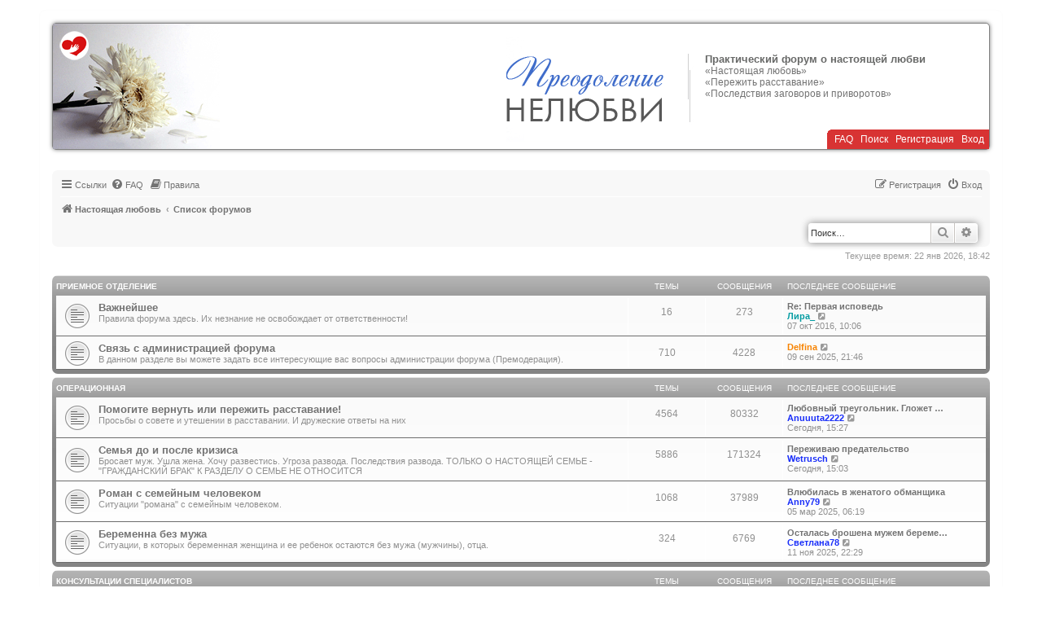

--- FILE ---
content_type: text/html; charset=UTF-8
request_url: https://nelubit.ru/index.php?sid=800e8d4d145fe692be622b24f0c31e68
body_size: 15403
content:
<!DOCTYPE html>
<html dir="ltr" lang="ru">
<head>

<meta charset="utf-8" />
<meta http-equiv="X-UA-Compatible" content="IE=edge">
<meta name="viewport" content="width=device-width, initial-scale=1" />
<meta name="yandex-verification" content="5f9d33f4d0235bd8" />

<title>Практический форум о настоящей любви - Главная страница</title>

	<link rel="alternate" type="application/atom+xml" title="Канал - Практический форум о настоящей любви" href="/feed?sid=8883ab1a72f29b51a838cd455d25ad4b">			<link rel="alternate" type="application/atom+xml" title="Канал - Новые темы" href="/feed/topics?sid=8883ab1a72f29b51a838cd455d25ad4b">	<link rel="alternate" type="application/atom+xml" title="Канал - Активные темы" href="/feed/topics_active?sid=8883ab1a72f29b51a838cd455d25ad4b">			

<!--
	phpBB style name: prosilver
	Based on style:   prosilver (this is the default phpBB3 style)
	Original author:  Tom Beddard ( https://www.subBlue.com/ )
	Modified by:
-->

<link href="./assets/css/font-awesome.min.css?assets_version=104" rel="stylesheet">
<link href="./styles/nelubit/theme/stylesheet.css?assets_version=104&123" rel="stylesheet">
<link href="./styles/nelubit/theme/ru/stylesheet.css?assets_version=104" rel="stylesheet">




<!--[if lte IE 9]>
	<link href="./styles/nelubit/theme/tweaks.css?assets_version=104" rel="stylesheet">
<![endif]-->

<meta name="twitter:card" content="summary">
<meta property="og:locale" content="ru_RU">
<meta property="og:site_name" content="Практический форум о настоящей любви">
<meta property="og:url" content="https://nelubit.ru/index.php?">
<meta property="og:type" content="website">
<meta property="og:title" content="Главная страница">
<meta name="description" content="Настоящая любовь, пережить расставание, последствия заговоров и приворотов" />

<link href="./ext/dimmmcom/quote/styles/prosilver/theme/colours.css?assets_version=104" rel="stylesheet" media="screen">
<link href="./ext/phpbb/boardrules/styles/prosilver/theme/boardrules_common.css?assets_version=104" rel="stylesheet" media="screen">
<link href="./ext/phpbbworld/banneduser/styles/prosilver/theme/banneduser.css?assets_version=104" rel="stylesheet" media="screen">
<link href="./ext/phpbb/ads/styles/all/theme/phpbbads.css?assets_version=104" rel="stylesheet" media="screen">
<link href="./ext/vse/scrollpage/styles/all/theme/scrollpage.min.css?assets_version=104" rel="stylesheet" media="screen">




</head>
<body id="phpbb" class="nojs notouch section-index ltr ">


<div id="wrap" class="wrap">
	<a id="top" class="top-anchor" accesskey="t"></a>
	<div id="page-header">
		<div class="headerbar" role="banner">
			<span aria-hidden="true" style="position: absolute; overflow: hidden; z-index: -10; width: 1px; height: 1px; padding: 0; margin: 0; border: none;">
		<a href="./ucp.php?mode=register&amp;ref=6a365421&amp;sid=8883ab1a72f29b51a838cd455d25ad4b" tabindex="-1" rel="nofollow">
			<i class="icon fa-pencil-square-o  fa-fw"></i><span>Регистрация</span>
		</a>
	</span>

			<a href="./index.php?sid=8883ab1a72f29b51a838cd455d25ad4b" title="Список форумов" id="logo"><img src="./styles/nelubit/theme/images/head1.gif" alt="«Настоящая любовь»" /></a>

			<a href="./index.php?sid=8883ab1a72f29b51a838cd455d25ad4b" title="Список форумов" id="logo_mob"><img src="./styles/nelubit/theme/images/nelubit.gif" alt="«Настоящая любовь»" /></a>

			<div id="site-description" class="site-description">
				<h1 class="sitename">Практический форум о настоящей любви</h1>				<p><a href="https://realove.ru/"> «Настоящая любовь»</a></p>
				<p><a href="https://perejit.ru/"> «Пережить расставание»</a></p>
				<p><a href="https://zagovor.ru/"> «Последствия заговоров и приворотов»</a></p>
				<p class="skiplink"><a href="#start_here">Пропустить</a></p>
				<div id="main-menu-header">
					&nbsp;&nbsp;
					<a href="/help/faq?sid=8883ab1a72f29b51a838cd455d25ad4b" title="Часто задаваемые вопросы">FAQ</a> &nbsp;
					<a href="./search.php?sid=8883ab1a72f29b51a838cd455d25ad4b" title="Поиск">Поиск</a> &nbsp;
																	<a href="./wdqxhmmy?sid=8883ab1a72f29b51a838cd455d25ad4b"><b style="font: inherit; text-decoration: inherit; color: inherit; background: none; padding: 0; margin: 0; display: inline;">Р</b><span style="font: inherit; text-decoration: inherit; color: inherit; background: none; padding: 0; margin: 0; display: inline;">е</span><b style="font: inherit; text-decoration: inherit; color: inherit; background: none; padding: 0; margin: 0; display: inline;">г</b><b style="font: inherit; text-decoration: inherit; color: inherit; background: none; padding: 0; margin: 0; display: inline;">и</b><b style="font: inherit; text-decoration: inherit; color: inherit; background: none; padding: 0; margin: 0; display: inline;">с</b><small style="font: inherit; text-decoration: inherit; color: inherit; background: none; padding: 0; margin: 0; display: inline;">т</small><u style="font: inherit; text-decoration: inherit; color: inherit; background: none; padding: 0; margin: 0; display: inline;">р</u><span style="font: inherit; text-decoration: inherit; color: inherit; background: none; padding: 0; margin: 0; display: inline;">а</span><s style="font: inherit; text-decoration: inherit; color: inherit; background: none; padding: 0; margin: 0; display: inline;">ц</s><i style="font: inherit; text-decoration: inherit; color: inherit; background: none; padding: 0; margin: 0; display: inline;">и</i><s style="font: inherit; text-decoration: inherit; color: inherit; background: none; padding: 0; margin: 0; display: inline;">я</s></a> &nbsp;						<a href="./ucp.php?mode=login&amp;redirect=index.php&amp;sid=8883ab1a72f29b51a838cd455d25ad4b" title="Вход" accesskey="x">Вход</a> &nbsp;
									</div>
			</div>

						
					</div>

<div class="cleaner"></div>

				<div class="navbar navtop" role="navigation">
	<div class="inner">

	<ul id="nav-main" class="nav-main linklist" role="menubar">

		<li id="quick-links" class="quick-links dropdown-container responsive-menu" data-skip-responsive="true">
			<a href="#" class="dropdown-trigger">
				<i class="icon fa-bars fa-fw" aria-hidden="true"></i><span>Ссылки</span>
			</a>
			<div class="dropdown">
				<div class="pointer"><div class="pointer-inner"></div></div>
				<ul class="dropdown-contents" role="menu">
					
											<li class="separator"></li>
																									<li>
								<a href="./search.php?search_id=unanswered&amp;sid=8883ab1a72f29b51a838cd455d25ad4b" role="menuitem">
									<i class="icon fa-file-o fa-fw icon-gray" aria-hidden="true"></i><span>Темы без ответов</span>
								</a>
							</li>
							<li>
								<a href="./search.php?search_id=active_topics&amp;sid=8883ab1a72f29b51a838cd455d25ad4b" role="menuitem">
									<i class="icon fa-file-o fa-fw icon-blue" aria-hidden="true"></i><span>Активные темы</span>
								</a>
							</li>
							<li class="separator"></li>
							<li>
								<a href="./search.php?sid=8883ab1a72f29b51a838cd455d25ad4b" role="menuitem">
									<i class="icon fa-search fa-fw" aria-hidden="true"></i><span>Поиск</span>
								</a>
							</li>
					
										<li class="separator"></li>

									</ul>
			</div>
		</li>

				<li data-skip-responsive="true">
			<a href="/help/faq?sid=8883ab1a72f29b51a838cd455d25ad4b" rel="help" title="Часто задаваемые вопросы" role="menuitem">
				<i class="icon fa-question-circle fa-fw" aria-hidden="true"></i><span>FAQ</span>
			</a>
		</li>
			<li data-last-responsive="true">
		<a href="/rules?sid=8883ab1a72f29b51a838cd455d25ad4b" rel="help" title="Просмотреть правила этого форума" role="menuitem">
			<i class="icon fa-book fa-fw" aria-hidden="true"></i><span>Правила</span>
		</a>
	</li>
				
			<li class="rightside"  data-skip-responsive="true">
			<a href="./ucp.php?mode=login&amp;redirect=index.php&amp;sid=8883ab1a72f29b51a838cd455d25ad4b" title="Вход" accesskey="x" role="menuitem">
				<i class="icon fa-power-off fa-fw" aria-hidden="true"></i><span>Вход</span>
			</a>
		</li>
					<li class="rightside" data-skip-responsive="true">
				<a href="./wdqxhmmy?sid=8883ab1a72f29b51a838cd455d25ad4b" role="menuitem">
					<i class="icon fa-pencil-square-o  fa-fw" aria-hidden="true"></i><span><b style="font: inherit; text-decoration: inherit; color: inherit; background: none; padding: 0; margin: 0; display: inline;">Р</b><span style="font: inherit; text-decoration: inherit; color: inherit; background: none; padding: 0; margin: 0; display: inline;">е</span><b style="font: inherit; text-decoration: inherit; color: inherit; background: none; padding: 0; margin: 0; display: inline;">г</b><b style="font: inherit; text-decoration: inherit; color: inherit; background: none; padding: 0; margin: 0; display: inline;">и</b><b style="font: inherit; text-decoration: inherit; color: inherit; background: none; padding: 0; margin: 0; display: inline;">с</b><small style="font: inherit; text-decoration: inherit; color: inherit; background: none; padding: 0; margin: 0; display: inline;">т</small><u style="font: inherit; text-decoration: inherit; color: inherit; background: none; padding: 0; margin: 0; display: inline;">р</u><span style="font: inherit; text-decoration: inherit; color: inherit; background: none; padding: 0; margin: 0; display: inline;">а</span><s style="font: inherit; text-decoration: inherit; color: inherit; background: none; padding: 0; margin: 0; display: inline;">ц</s><i style="font: inherit; text-decoration: inherit; color: inherit; background: none; padding: 0; margin: 0; display: inline;">и</i><s style="font: inherit; text-decoration: inherit; color: inherit; background: none; padding: 0; margin: 0; display: inline;">я</s></span>
				</a>
			</li>
						</ul>

	<ul id="nav-breadcrumbs" class="nav-breadcrumbs linklist navlinks" role="menubar">
				
		
		<li class="breadcrumbs" itemscope itemtype="https://schema.org/BreadcrumbList">

							<span class="crumb" itemtype="https://schema.org/ListItem" itemprop="itemListElement" itemscope><a itemprop="item" href="https://www.realove.ru" data-navbar-reference="home"><i class="icon fa-home fa-fw" aria-hidden="true"></i><span itemprop="name">Настоящая любовь</span></a><meta itemprop="position" content="1" /></span>
			
							<span class="crumb" itemtype="https://schema.org/ListItem" itemprop="itemListElement" itemscope><a itemprop="item" href="./index.php?sid=8883ab1a72f29b51a838cd455d25ad4b" accesskey="h" data-navbar-reference="index"><span itemprop="name">Список форумов</span></a><meta itemprop="position" content="2" /></span>

			
					</li>

		
						<div id="search-box" class="search-box search-header" role="search">
				<form action="./search.php?sid=8883ab1a72f29b51a838cd455d25ad4b" method="get" id="search">
				<fieldset>
					<input name="keywords" id="keywords" type="search" maxlength="128" title="Ключевые слова" class="inputbox search tiny" size="20" value="" placeholder="Поиск…" />
					<button class="button button-search" type="submit" title="Поиск">
						<i class="icon fa-search fa-fw" aria-hidden="true"></i><span class="sr-only">Поиск</span>
					</button>
					<a href="./search.php?sid=8883ab1a72f29b51a838cd455d25ad4b" class="button button-search-end" title="Расширенный поиск">
						<i class="icon fa-cog fa-fw" aria-hidden="true"></i><span class="sr-only">Расширенный поиск</span>
					</a>
					<input type="hidden" name="sid" value="8883ab1a72f29b51a838cd455d25ad4b" />

				</fieldset>
				</form>
			</div>
			
					<li class="rightside responsive-search">
				<a href="./search.php?sid=8883ab1a72f29b51a838cd455d25ad4b" title="Параметры расширенного поиска" role="menuitem">
					<i class="icon fa-search fa-fw" aria-hidden="true"></i><span class="sr-only">Поиск</span>
				</a>
			</li>
			</ul>

	</div>
</div>
	</div>

	
	<a id="start_here" class="anchor"></a>
	<div id="page-body" class="page-body" role="main">
		
		
<p class="right responsive-center time">Текущее время: 22 янв 2026, 18:42</p>



	
				<div class="forabg">
			<div class="inner">
			<ul class="topiclist">
				<li class="header">
										<dl class="row-item">
						<dt><div class="list-inner"><a href="./viewforum.php?f=56&amp;sid=8883ab1a72f29b51a838cd455d25ad4b">Приемное отделение</a></div></dt>
						<dd class="topics">Темы</dd>
						<dd class="posts">Сообщения</dd>
						<dd class="lastpost"><span>Последнее сообщение</span></dd>
					</dl>
									</li>
			</ul>
			<ul class="topiclist forums">
		
	
	
	
			
					<li class="row">
						<dl class="row-item forum_read">
				<dt title="Нет непрочитанных сообщений">
										<div class="list-inner">
													<!--
								<a class="feed-icon-forum" title="Канал - Важнейшее" href="/feed?sid=8883ab1a72f29b51a838cd455d25ad4b?f=13">
									<i class="icon fa-rss-square fa-fw icon-orange" aria-hidden="true"></i><span class="sr-only">Канал - Важнейшее</span>
								</a>
							-->
																		<a href="./viewforum.php?f=13&amp;sid=8883ab1a72f29b51a838cd455d25ad4b" class="forumtitle">Важнейшее</a>
						<br />Правила форума здесь. Их незнание не освобождает от ответственности!												
												<div class="responsive-show" style="display: none;">
															Темы: <strong>16</strong>
													</div>
											</div>
				</dt>
									<dd class="topics">16 <dfn>Темы</dfn></dd>
					<dd class="posts">273 <dfn>Сообщения</dfn></dd>
					<dd class="lastpost">
						<span>
																						<dfn>Последнее сообщение</dfn>
																										<a href="./viewtopic.php?p=501595&amp;sid=8883ab1a72f29b51a838cd455d25ad4b#p501595" title="Re: Первая исповедь" class="lastsubject">Re: Первая исповедь</a> <br />
																	 <a href="./memberlist.php?mode=viewprofile&amp;u=30938&amp;sid=8883ab1a72f29b51a838cd455d25ad4b" style="color: #029ca2;" class="username-coloured">Лира_</a>																	<a href="./viewtopic.php?p=501595&amp;sid=8883ab1a72f29b51a838cd455d25ad4b#p501595" title="Перейти к последнему сообщению">
										<i class="icon fa-external-link-square fa-fw icon-lightgray icon-md" aria-hidden="true"></i><span class="sr-only">Перейти к последнему сообщению</span>
									</a>
																<br /><time datetime="2016-10-07T07:06:13+00:00">07 окт 2016, 10:06</time>
													</span>
					</dd>
							</dl>
					</li>
			
	
	
			
					<li class="row">
						<dl class="row-item forum_read">
				<dt title="Нет непрочитанных сообщений">
										<div class="list-inner">
													<!--
								<a class="feed-icon-forum" title="Канал - Связь с администрацией форума" href="/feed?sid=8883ab1a72f29b51a838cd455d25ad4b?f=69">
									<i class="icon fa-rss-square fa-fw icon-orange" aria-hidden="true"></i><span class="sr-only">Канал - Связь с администрацией форума</span>
								</a>
							-->
																		<a href="./viewforum.php?f=69&amp;sid=8883ab1a72f29b51a838cd455d25ad4b" class="forumtitle">Связь с администрацией форума</a>
						<br />В данном разделе вы можете задать все интересующие вас вопросы администрации форума (Премодерация).												
												<div class="responsive-show" style="display: none;">
															Темы: <strong>710</strong>
													</div>
											</div>
				</dt>
									<dd class="topics">710 <dfn>Темы</dfn></dd>
					<dd class="posts">4228 <dfn>Сообщения</dfn></dd>
					<dd class="lastpost">
						<span>
																						<dfn>Последнее сообщение</dfn>
																	 <a href="./memberlist.php?mode=viewprofile&amp;u=3618&amp;sid=8883ab1a72f29b51a838cd455d25ad4b" style="color: #f78300;" class="username-coloured">Delfina</a>																	<a href="./viewtopic.php?p=606249&amp;sid=8883ab1a72f29b51a838cd455d25ad4b#p606249" title="Перейти к последнему сообщению">
										<i class="icon fa-external-link-square fa-fw icon-lightgray icon-md" aria-hidden="true"></i><span class="sr-only">Перейти к последнему сообщению</span>
									</a>
																<br /><time datetime="2025-09-09T18:46:41+00:00">09 сен 2025, 21:46</time>
													</span>
					</dd>
							</dl>
					</li>
			
	
				</ul>

			</div>
		</div>
	
				<div class="forabg">
			<div class="inner">
			<ul class="topiclist">
				<li class="header">
										<dl class="row-item">
						<dt><div class="list-inner"><a href="./viewforum.php?f=57&amp;sid=8883ab1a72f29b51a838cd455d25ad4b">Операционная</a></div></dt>
						<dd class="topics">Темы</dd>
						<dd class="posts">Сообщения</dd>
						<dd class="lastpost"><span>Последнее сообщение</span></dd>
					</dl>
									</li>
			</ul>
			<ul class="topiclist forums">
		
	
	
	
			
					<li class="row">
						<dl class="row-item forum_read">
				<dt title="Нет непрочитанных сообщений">
										<div class="list-inner">
													<!--
								<a class="feed-icon-forum" title="Канал - Помогите вернуть или пережить расставание!" href="/feed?sid=8883ab1a72f29b51a838cd455d25ad4b?f=4">
									<i class="icon fa-rss-square fa-fw icon-orange" aria-hidden="true"></i><span class="sr-only">Канал - Помогите вернуть или пережить расставание!</span>
								</a>
							-->
																		<a href="./viewforum.php?f=4&amp;sid=8883ab1a72f29b51a838cd455d25ad4b" class="forumtitle">Помогите вернуть или пережить расставание!</a>
						<br />Просьбы о совете и утешении в расставании. И дружеские ответы на них												
												<div class="responsive-show" style="display: none;">
															Темы: <strong>4564</strong>
													</div>
											</div>
				</dt>
									<dd class="topics">4564 <dfn>Темы</dfn></dd>
					<dd class="posts">80332 <dfn>Сообщения</dfn></dd>
					<dd class="lastpost">
						<span>
																						<dfn>Последнее сообщение</dfn>
																										<a href="./viewtopic.php?p=607050&amp;sid=8883ab1a72f29b51a838cd455d25ad4b#p607050" title="Любовный треугольник. Гложет совесть. Не знаю как выйти из этой ситуации с минимальными потерями." class="lastsubject">Любовный треугольник. Гложет …</a> <br />
																	 <a href="./memberlist.php?mode=viewprofile&amp;u=46143&amp;sid=8883ab1a72f29b51a838cd455d25ad4b" style="color: #192ef9;" class="username-coloured">Anuuuta2222</a>																	<a href="./viewtopic.php?p=607050&amp;sid=8883ab1a72f29b51a838cd455d25ad4b#p607050" title="Перейти к последнему сообщению">
										<i class="icon fa-external-link-square fa-fw icon-lightgray icon-md" aria-hidden="true"></i><span class="sr-only">Перейти к последнему сообщению</span>
									</a>
																<br /><time datetime="2026-01-22T12:27:19+00:00">Сегодня, 15:27</time>
													</span>
					</dd>
							</dl>
					</li>
			
	
	
			
					<li class="row">
						<dl class="row-item forum_read">
				<dt title="Нет непрочитанных сообщений">
										<div class="list-inner">
													<!--
								<a class="feed-icon-forum" title="Канал - Семья до и после кризиса" href="/feed?sid=8883ab1a72f29b51a838cd455d25ad4b?f=5">
									<i class="icon fa-rss-square fa-fw icon-orange" aria-hidden="true"></i><span class="sr-only">Канал - Семья до и после кризиса</span>
								</a>
							-->
																		<a href="./viewforum.php?f=5&amp;sid=8883ab1a72f29b51a838cd455d25ad4b" class="forumtitle">Семья до и после кризиса</a>
						<br />Бросает муж. Ушла жена. Хочу развестись. Угроза развода. Последствия развода. ТОЛЬКО О НАСТОЯЩЕЙ СЕМЬЕ - "ГРАЖДАНСКИЙ БРАК" К РАЗДЕЛУ О СЕМЬЕ НЕ ОТНОСИТСЯ												
												<div class="responsive-show" style="display: none;">
															Темы: <strong>5886</strong>
													</div>
											</div>
				</dt>
									<dd class="topics">5886 <dfn>Темы</dfn></dd>
					<dd class="posts">171324 <dfn>Сообщения</dfn></dd>
					<dd class="lastpost">
						<span>
																						<dfn>Последнее сообщение</dfn>
																										<a href="./viewtopic.php?p=607048&amp;sid=8883ab1a72f29b51a838cd455d25ad4b#p607048" title="Переживаю предательство" class="lastsubject">Переживаю предательство</a> <br />
																	 <a href="./memberlist.php?mode=viewprofile&amp;u=46122&amp;sid=8883ab1a72f29b51a838cd455d25ad4b" style="color: #192ef9;" class="username-coloured">Wetrusch</a>																	<a href="./viewtopic.php?p=607048&amp;sid=8883ab1a72f29b51a838cd455d25ad4b#p607048" title="Перейти к последнему сообщению">
										<i class="icon fa-external-link-square fa-fw icon-lightgray icon-md" aria-hidden="true"></i><span class="sr-only">Перейти к последнему сообщению</span>
									</a>
																<br /><time datetime="2026-01-22T12:03:04+00:00">Сегодня, 15:03</time>
													</span>
					</dd>
							</dl>
					</li>
			
	
	
			
					<li class="row">
						<dl class="row-item forum_read">
				<dt title="Нет непрочитанных сообщений">
										<div class="list-inner">
													<!--
								<a class="feed-icon-forum" title="Канал - Роман с семейным человеком" href="/feed?sid=8883ab1a72f29b51a838cd455d25ad4b?f=24">
									<i class="icon fa-rss-square fa-fw icon-orange" aria-hidden="true"></i><span class="sr-only">Канал - Роман с семейным человеком</span>
								</a>
							-->
																		<a href="./viewforum.php?f=24&amp;sid=8883ab1a72f29b51a838cd455d25ad4b" class="forumtitle">Роман с семейным человеком</a>
						<br />Ситуации "романа" с семейным человеком.												
												<div class="responsive-show" style="display: none;">
															Темы: <strong>1068</strong>
													</div>
											</div>
				</dt>
									<dd class="topics">1068 <dfn>Темы</dfn></dd>
					<dd class="posts">37989 <dfn>Сообщения</dfn></dd>
					<dd class="lastpost">
						<span>
																						<dfn>Последнее сообщение</dfn>
																										<a href="./viewtopic.php?p=605139&amp;sid=8883ab1a72f29b51a838cd455d25ad4b#p605139" title="Влюбилась в женатого обманщика" class="lastsubject">Влюбилась в женатого обманщика</a> <br />
																	 <a href="./memberlist.php?mode=viewprofile&amp;u=38538&amp;sid=8883ab1a72f29b51a838cd455d25ad4b" style="color: #192ef9;" class="username-coloured">Anny79</a>																	<a href="./viewtopic.php?p=605139&amp;sid=8883ab1a72f29b51a838cd455d25ad4b#p605139" title="Перейти к последнему сообщению">
										<i class="icon fa-external-link-square fa-fw icon-lightgray icon-md" aria-hidden="true"></i><span class="sr-only">Перейти к последнему сообщению</span>
									</a>
																<br /><time datetime="2025-03-05T03:19:33+00:00">05 мар 2025, 06:19</time>
													</span>
					</dd>
							</dl>
					</li>
			
	
	
			
					<li class="row">
						<dl class="row-item forum_read">
				<dt title="Нет непрочитанных сообщений">
										<div class="list-inner">
													<!--
								<a class="feed-icon-forum" title="Канал - Беременна без мужа" href="/feed?sid=8883ab1a72f29b51a838cd455d25ad4b?f=28">
									<i class="icon fa-rss-square fa-fw icon-orange" aria-hidden="true"></i><span class="sr-only">Канал - Беременна без мужа</span>
								</a>
							-->
																		<a href="./viewforum.php?f=28&amp;sid=8883ab1a72f29b51a838cd455d25ad4b" class="forumtitle">Беременна без мужа</a>
						<br />Ситуации, в которых беременная женщина и ее ребенок остаются без мужа (мужчины), отца.												
												<div class="responsive-show" style="display: none;">
															Темы: <strong>324</strong>
													</div>
											</div>
				</dt>
									<dd class="topics">324 <dfn>Темы</dfn></dd>
					<dd class="posts">6769 <dfn>Сообщения</dfn></dd>
					<dd class="lastpost">
						<span>
																						<dfn>Последнее сообщение</dfn>
																										<a href="./viewtopic.php?p=606798&amp;sid=8883ab1a72f29b51a838cd455d25ad4b#p606798" title="Осталась брошена мужем беременной с 5 детьми" class="lastsubject">Осталась брошена мужем береме…</a> <br />
																	 <a href="./memberlist.php?mode=viewprofile&amp;u=46004&amp;sid=8883ab1a72f29b51a838cd455d25ad4b" style="color: #192ef9;" class="username-coloured">Светлана78</a>																	<a href="./viewtopic.php?p=606798&amp;sid=8883ab1a72f29b51a838cd455d25ad4b#p606798" title="Перейти к последнему сообщению">
										<i class="icon fa-external-link-square fa-fw icon-lightgray icon-md" aria-hidden="true"></i><span class="sr-only">Перейти к последнему сообщению</span>
									</a>
																<br /><time datetime="2025-11-11T19:29:15+00:00">11 ноя 2025, 22:29</time>
													</span>
					</dd>
							</dl>
					</li>
			
	
				</ul>

			</div>
		</div>
	
				<div class="forabg">
			<div class="inner">
			<ul class="topiclist">
				<li class="header">
										<dl class="row-item">
						<dt><div class="list-inner"><a href="./viewforum.php?f=58&amp;sid=8883ab1a72f29b51a838cd455d25ad4b">Консультации специалистов</a></div></dt>
						<dd class="topics">Темы</dd>
						<dd class="posts">Сообщения</dd>
						<dd class="lastpost"><span>Последнее сообщение</span></dd>
					</dl>
									</li>
			</ul>
			<ul class="topiclist forums">
		
	
	
	
			
					<li class="row">
						<dl class="row-item forum_read">
				<dt title="Нет непрочитанных сообщений">
										<div class="list-inner">
													<!--
								<a class="feed-icon-forum" title="Канал - Вопросы священнику о браке, разводе, расставании" href="/feed?sid=8883ab1a72f29b51a838cd455d25ad4b?f=15">
									<i class="icon fa-rss-square fa-fw icon-orange" aria-hidden="true"></i><span class="sr-only">Канал - Вопросы священнику о браке, разводе, расставании</span>
								</a>
							-->
																		<a href="./viewforum.php?f=15&amp;sid=8883ab1a72f29b51a838cd455d25ad4b" class="forumtitle">Вопросы священнику о браке, разводе, расставании</a>
						<br />Такие вопросы, которые прежде всего касаются опыта и канонов Православной Церкви. Только насущные, выстраданные вопросы.													<br /><strong>Модератор:</strong> <a href="./memberlist.php?mode=viewprofile&amp;u=31382&amp;sid=8883ab1a72f29b51a838cd455d25ad4b" style="color: #FFCC00;" class="username-coloured">иерей Александр</a>
												
												<div class="responsive-show" style="display: none;">
															Темы: <strong>1737</strong>
													</div>
											</div>
				</dt>
									<dd class="topics">1737 <dfn>Темы</dfn></dd>
					<dd class="posts">6083 <dfn>Сообщения</dfn></dd>
					<dd class="lastpost">
						<span>
																						<dfn>Последнее сообщение</dfn>
																										<a href="./viewtopic.php?p=606896&amp;sid=8883ab1a72f29b51a838cd455d25ad4b#p606896" title="Страх болезни.Смерти" class="lastsubject">Страх болезни.Смерти</a> <br />
																	 <a href="./memberlist.php?mode=viewprofile&amp;u=31382&amp;sid=8883ab1a72f29b51a838cd455d25ad4b" style="color: #FFCC00;" class="username-coloured">иерей Александр</a>																	<a href="./viewtopic.php?p=606896&amp;sid=8883ab1a72f29b51a838cd455d25ad4b#p606896" title="Перейти к последнему сообщению">
										<i class="icon fa-external-link-square fa-fw icon-lightgray icon-md" aria-hidden="true"></i><span class="sr-only">Перейти к последнему сообщению</span>
									</a>
																<br /><time datetime="2025-12-07T03:06:26+00:00">07 дек 2025, 06:06</time>
													</span>
					</dd>
							</dl>
					</li>
			
	
	
			
					<li class="row">
						<dl class="row-item forum_read">
				<dt title="Нет непрочитанных сообщений">
										<div class="list-inner">
													<!--
								<a class="feed-icon-forum" title="Канал - Совет Брата" href="/feed?sid=8883ab1a72f29b51a838cd455d25ad4b?f=55">
									<i class="icon fa-rss-square fa-fw icon-orange" aria-hidden="true"></i><span class="sr-only">Канал - Совет Брата</span>
								</a>
							-->
																		<a href="./viewforum.php?f=55&amp;sid=8883ab1a72f29b51a838cd455d25ad4b" class="forumtitle">Совет Брата</a>
						<br />Здесь можно задать вопрос основателю проекта по любой из тем форума. Вначале прочитайте заглавную тему раздела!												
												<div class="responsive-show" style="display: none;">
															Темы: <strong>319</strong>
													</div>
											</div>
				</dt>
									<dd class="topics">319 <dfn>Темы</dfn></dd>
					<dd class="posts">2255 <dfn>Сообщения</dfn></dd>
					<dd class="lastpost">
						<span>
																						<dfn>Последнее сообщение</dfn>
																										<a href="./viewtopic.php?p=601982&amp;sid=8883ab1a72f29b51a838cd455d25ad4b#p601982" title="Муж требует чтобы я переехала в его город" class="lastsubject">Муж требует чтобы я переехала…</a> <br />
																	 <a href="./memberlist.php?mode=viewprofile&amp;u=45606&amp;sid=8883ab1a72f29b51a838cd455d25ad4b" style="color: #192ef9;" class="username-coloured">Алла З.</a>																	<a href="./viewtopic.php?p=601982&amp;sid=8883ab1a72f29b51a838cd455d25ad4b#p601982" title="Перейти к последнему сообщению">
										<i class="icon fa-external-link-square fa-fw icon-lightgray icon-md" aria-hidden="true"></i><span class="sr-only">Перейти к последнему сообщению</span>
									</a>
																<br /><time datetime="2023-10-04T13:11:10+00:00">04 окт 2023, 16:11</time>
													</span>
					</dd>
							</dl>
					</li>
			
	
	
			
					<li class="row">
						<dl class="row-item forum_read">
				<dt title="Нет непрочитанных сообщений">
										<div class="list-inner">
													<!--
								<a class="feed-icon-forum" title="Канал - Кабинет психолога" href="/feed?sid=8883ab1a72f29b51a838cd455d25ad4b?f=32">
									<i class="icon fa-rss-square fa-fw icon-orange" aria-hidden="true"></i><span class="sr-only">Канал - Кабинет психолога</span>
								</a>
							-->
																		<a href="./viewforum.php?f=32&amp;sid=8883ab1a72f29b51a838cd455d25ad4b" class="forumtitle">Кабинет психолога</a>
						<br />Вопросы по тематике семьи, любви, отношений. Отвечает только уполномоченный психолог!													<br /><strong>Модератор:</strong> <a style="color:#00FF00;" href="./memberlist.php?mode=group&amp;g=5316&amp;sid=8883ab1a72f29b51a838cd455d25ad4b">Семейные психологи</a>
												
												<div class="responsive-show" style="display: none;">
															Темы: <strong>1451</strong>
													</div>
											</div>
				</dt>
									<dd class="topics">1451 <dfn>Темы</dfn></dd>
					<dd class="posts">15701 <dfn>Сообщения</dfn></dd>
					<dd class="lastpost">
						<span>
																						<dfn>Последнее сообщение</dfn>
																										<a href="./viewtopic.php?p=607052&amp;sid=8883ab1a72f29b51a838cd455d25ad4b#p607052" title="Любовный треугольник. Гложет совесть. Не знаю как выйти из этой ситуации с минимальными потерями." class="lastsubject">Любовный треугольник. Гложет …</a> <br />
																	 <a href="./memberlist.php?mode=viewprofile&amp;u=46143&amp;sid=8883ab1a72f29b51a838cd455d25ad4b" style="color: #192ef9;" class="username-coloured">Anuuuta2222</a>																	<a href="./viewtopic.php?p=607052&amp;sid=8883ab1a72f29b51a838cd455d25ad4b#p607052" title="Перейти к последнему сообщению">
										<i class="icon fa-external-link-square fa-fw icon-lightgray icon-md" aria-hidden="true"></i><span class="sr-only">Перейти к последнему сообщению</span>
									</a>
																<br /><time datetime="2026-01-22T13:47:28+00:00">Сегодня, 16:47</time>
													</span>
					</dd>
							</dl>
					</li>
			
	
	
			
					<li class="row">
						<dl class="row-item forum_read_locked">
				<dt title="Форум закрыт">
										<div class="list-inner">
													<!--
								<a class="feed-icon-forum" title="Канал - Консультации психологов по преодолению любовной зависимости" href="/feed?sid=8883ab1a72f29b51a838cd455d25ad4b?f=38">
									<i class="icon fa-rss-square fa-fw icon-orange" aria-hidden="true"></i><span class="sr-only">Канал - Консультации психологов по преодолению любовной зависимости</span>
								</a>
							-->
																		<a href="./viewforum.php?f=38&amp;sid=8883ab1a72f29b51a838cd455d25ad4b" class="forumtitle">Консультации психологов по преодолению любовной зависимости</a>
						<br />Вопросы - только связанные с зависимостью. Отвечают только психологи!													<br /><strong>Модератор:</strong> <a style="color:#00FF00;" href="./memberlist.php?mode=group&amp;g=5317&amp;sid=8883ab1a72f29b51a838cd455d25ad4b">Психологи (зависимость)</a>
												
												<div class="responsive-show" style="display: none;">
															Темы: <strong>498</strong>
													</div>
											</div>
				</dt>
									<dd class="topics">498 <dfn>Темы</dfn></dd>
					<dd class="posts">1766 <dfn>Сообщения</dfn></dd>
					<dd class="lastpost">
						<span>
																						<dfn>Последнее сообщение</dfn>
																										<a href="./viewtopic.php?p=394831&amp;sid=8883ab1a72f29b51a838cd455d25ad4b#p394831" title="Re: Кто отвечает в этом разделе" class="lastsubject">Re: Кто отвечает в этом разде…</a> <br />
																	 <a href="./memberlist.php?mode=viewprofile&amp;u=3&amp;sid=8883ab1a72f29b51a838cd455d25ad4b" style="color: #f78300;" class="username-coloured">Брат</a>																	<a href="./viewtopic.php?p=394831&amp;sid=8883ab1a72f29b51a838cd455d25ad4b#p394831" title="Перейти к последнему сообщению">
										<i class="icon fa-external-link-square fa-fw icon-lightgray icon-md" aria-hidden="true"></i><span class="sr-only">Перейти к последнему сообщению</span>
									</a>
																<br /><time datetime="2014-02-02T16:18:47+00:00">02 фев 2014, 20:18</time>
													</span>
					</dd>
							</dl>
					</li>
			
	
	
			
					<li class="row">
						<dl class="row-item forum_read_locked">
				<dt title="Форум закрыт">
										<div class="list-inner">
													<!--
								<a class="feed-icon-forum" title="Канал - Кабинет детского психолога" href="/feed?sid=8883ab1a72f29b51a838cd455d25ad4b?f=35">
									<i class="icon fa-rss-square fa-fw icon-orange" aria-hidden="true"></i><span class="sr-only">Канал - Кабинет детского психолога</span>
								</a>
							-->
																		<a href="./viewforum.php?f=35&amp;sid=8883ab1a72f29b51a838cd455d25ad4b" class="forumtitle">Кабинет детского психолога</a>
						<br />Как помочь детям в ситуации расставания, развода родителей или смерти одного из них													<br /><strong>Модератор:</strong> <a href="./memberlist.php?mode=viewprofile&amp;u=30233&amp;sid=8883ab1a72f29b51a838cd455d25ad4b" style="color: #00FF00;" class="username-coloured">ИринаВи</a>
												
												<div class="responsive-show" style="display: none;">
															Темы: <strong>185</strong>
													</div>
											</div>
				</dt>
									<dd class="topics">185 <dfn>Темы</dfn></dd>
					<dd class="posts">633 <dfn>Сообщения</dfn></dd>
					<dd class="lastpost">
						<span>
																						<dfn>Последнее сообщение</dfn>
																										<a href="./viewtopic.php?p=471616&amp;sid=8883ab1a72f29b51a838cd455d25ad4b#p471616" title="Re: Сын меня ненавидит" class="lastsubject">Re: Сын меня ненавидит</a> <br />
																	 <a href="./memberlist.php?mode=viewprofile&amp;u=30233&amp;sid=8883ab1a72f29b51a838cd455d25ad4b" style="color: #00FF00;" class="username-coloured">ИринаВи</a>																	<a href="./viewtopic.php?p=471616&amp;sid=8883ab1a72f29b51a838cd455d25ad4b#p471616" title="Перейти к последнему сообщению">
										<i class="icon fa-external-link-square fa-fw icon-lightgray icon-md" aria-hidden="true"></i><span class="sr-only">Перейти к последнему сообщению</span>
									</a>
																<br /><time datetime="2016-01-15T04:01:04+00:00">15 янв 2016, 07:01</time>
													</span>
					</dd>
							</dl>
					</li>
			
	
	
			
					<li class="row">
						<dl class="row-item forum_read">
				<dt title="Нет непрочитанных сообщений">
										<div class="list-inner">
													<!--
								<a class="feed-icon-forum" title="Канал - Юридическая консультация (Россия)" href="/feed?sid=8883ab1a72f29b51a838cd455d25ad4b?f=37">
									<i class="icon fa-rss-square fa-fw icon-orange" aria-hidden="true"></i><span class="sr-only">Канал - Юридическая консультация (Россия)</span>
								</a>
							-->
																		<a href="./viewforum.php?f=37&amp;sid=8883ab1a72f29b51a838cd455d25ad4b" class="forumtitle">Юридическая консультация (Россия)</a>
						<br />Вопросы по семейному праву и бракоразводным процессам													<br /><strong>Модератор:</strong> <a style="color:#009900;" href="./memberlist.php?mode=group&amp;g=5308&amp;sid=8883ab1a72f29b51a838cd455d25ad4b">Юристы</a>
												
												<div class="responsive-show" style="display: none;">
															Темы: <strong>641</strong>
													</div>
											</div>
				</dt>
									<dd class="topics">641 <dfn>Темы</dfn></dd>
					<dd class="posts">2313 <dfn>Сообщения</dfn></dd>
					<dd class="lastpost">
						<span>
																						<dfn>Последнее сообщение</dfn>
																										<a href="./viewtopic.php?p=606712&amp;sid=8883ab1a72f29b51a838cd455d25ad4b#p606712" title="вопрос по разделу имущества(автомобиль)" class="lastsubject">вопрос по разделу имущества(а…</a> <br />
																	 <a href="./memberlist.php?mode=viewprofile&amp;u=3618&amp;sid=8883ab1a72f29b51a838cd455d25ad4b" style="color: #f78300;" class="username-coloured">Delfina</a>																	<a href="./viewtopic.php?p=606712&amp;sid=8883ab1a72f29b51a838cd455d25ad4b#p606712" title="Перейти к последнему сообщению">
										<i class="icon fa-external-link-square fa-fw icon-lightgray icon-md" aria-hidden="true"></i><span class="sr-only">Перейти к последнему сообщению</span>
									</a>
																<br /><time datetime="2025-10-21T10:10:03+00:00">21 окт 2025, 13:10</time>
													</span>
					</dd>
							</dl>
					</li>
			
	
	
			
					<li class="row">
						<dl class="row-item forum_read_locked">
				<dt title="Форум закрыт">
										<div class="list-inner">
													<!--
								<a class="feed-icon-forum" title="Канал - Юридическая консультация (Украина)" href="/feed?sid=8883ab1a72f29b51a838cd455d25ad4b?f=54">
									<i class="icon fa-rss-square fa-fw icon-orange" aria-hidden="true"></i><span class="sr-only">Канал - Юридическая консультация (Украина)</span>
								</a>
							-->
																		<a href="./viewforum.php?f=54&amp;sid=8883ab1a72f29b51a838cd455d25ad4b" class="forumtitle">Юридическая консультация (Украина)</a>
						<br />Вопросы по семейному праву и бракоразводным процессам													<br /><strong>Модератор:</strong> <a href="./memberlist.php?mode=viewprofile&amp;u=11758&amp;sid=8883ab1a72f29b51a838cd455d25ad4b" style="color: #192ef9;" class="username-coloured">Рыжуля</a>
												
												<div class="responsive-show" style="display: none;">
															Темы: <strong>13</strong>
													</div>
											</div>
				</dt>
									<dd class="topics">13 <dfn>Темы</dfn></dd>
					<dd class="posts">45 <dfn>Сообщения</dfn></dd>
					<dd class="lastpost">
						<span>
																						<dfn>Последнее сообщение</dfn>
																										<a href="./viewtopic.php?p=393882&amp;sid=8883ab1a72f29b51a838cd455d25ad4b#p393882" title="Re: Кто отвечает в этом разделе" class="lastsubject">Re: Кто отвечает в этом разде…</a> <br />
																	 <a href="./memberlist.php?mode=viewprofile&amp;u=3&amp;sid=8883ab1a72f29b51a838cd455d25ad4b" style="color: #f78300;" class="username-coloured">Брат</a>																	<a href="./viewtopic.php?p=393882&amp;sid=8883ab1a72f29b51a838cd455d25ad4b#p393882" title="Перейти к последнему сообщению">
										<i class="icon fa-external-link-square fa-fw icon-lightgray icon-md" aria-hidden="true"></i><span class="sr-only">Перейти к последнему сообщению</span>
									</a>
																<br /><time datetime="2014-01-28T06:50:14+00:00">28 янв 2014, 10:50</time>
													</span>
					</dd>
							</dl>
					</li>
			
	
				</ul>

			</div>
		</div>
	
				<div class="forabg">
			<div class="inner">
			<ul class="topiclist">
				<li class="header">
										<dl class="row-item">
						<dt><div class="list-inner"><a href="./viewforum.php?f=59&amp;sid=8883ab1a72f29b51a838cd455d25ad4b">Отделение терапии</a></div></dt>
						<dd class="topics">Темы</dd>
						<dd class="posts">Сообщения</dd>
						<dd class="lastpost"><span>Последнее сообщение</span></dd>
					</dl>
									</li>
			</ul>
			<ul class="topiclist forums">
		
	
	
	
			
					<li class="row">
						<dl class="row-item forum_read">
				<dt title="Нет непрочитанных сообщений">
										<div class="list-inner">
													<!--
								<a class="feed-icon-forum" title="Канал - Разбор ситуаций любовных отношений" href="/feed?sid=8883ab1a72f29b51a838cd455d25ad4b?f=19">
									<i class="icon fa-rss-square fa-fw icon-orange" aria-hidden="true"></i><span class="sr-only">Канал - Разбор ситуаций любовных отношений</span>
								</a>
							-->
																		<a href="./viewforum.php?f=19&amp;sid=8883ab1a72f29b51a838cd455d25ad4b" class="forumtitle">Разбор ситуаций любовных отношений</a>
						<br />Ситуации в любовных отношениях, не связанные с расставанием												
												<div class="responsive-show" style="display: none;">
															Темы: <strong>2444</strong>
													</div>
											</div>
				</dt>
									<dd class="topics">2444 <dfn>Темы</dfn></dd>
					<dd class="posts">38940 <dfn>Сообщения</dfn></dd>
					<dd class="lastpost">
						<span>
																						<dfn>Последнее сообщение</dfn>
																										<a href="./viewtopic.php?p=605295&amp;sid=8883ab1a72f29b51a838cd455d25ad4b#p605295" title="Живу с одним, чувства к другому" class="lastsubject">Живу с одним, чувства к друго…</a> <br />
																	 <a href="./memberlist.php?mode=viewprofile&amp;u=45953&amp;sid=8883ab1a72f29b51a838cd455d25ad4b" style="color: #192ef9;" class="username-coloured">Меллисса</a>																	<a href="./viewtopic.php?p=605295&amp;sid=8883ab1a72f29b51a838cd455d25ad4b#p605295" title="Перейти к последнему сообщению">
										<i class="icon fa-external-link-square fa-fw icon-lightgray icon-md" aria-hidden="true"></i><span class="sr-only">Перейти к последнему сообщению</span>
									</a>
																<br /><time datetime="2025-03-30T08:28:18+00:00">30 мар 2025, 11:28</time>
													</span>
					</dd>
							</dl>
					</li>
			
	
	
			
					<li class="row">
						<dl class="row-item forum_read">
				<dt title="Нет непрочитанных сообщений">
										<div class="list-inner">
													<!--
								<a class="feed-icon-forum" title="Канал - Безответная любовь, одиночество" href="/feed?sid=8883ab1a72f29b51a838cd455d25ad4b?f=22">
									<i class="icon fa-rss-square fa-fw icon-orange" aria-hidden="true"></i><span class="sr-only">Канал - Безответная любовь, одиночество</span>
								</a>
							-->
																		<a href="./viewforum.php?f=22&amp;sid=8883ab1a72f29b51a838cd455d25ad4b" class="forumtitle">Безответная любовь, одиночество</a>
						<br />Если чувства не взаимны...												
												<div class="responsive-show" style="display: none;">
															Темы: <strong>1157</strong>
													</div>
											</div>
				</dt>
									<dd class="topics">1157 <dfn>Темы</dfn></dd>
					<dd class="posts">19103 <dfn>Сообщения</dfn></dd>
					<dd class="lastpost">
						<span>
																						<dfn>Последнее сообщение</dfn>
																										<a href="./viewtopic.php?p=606059&amp;sid=8883ab1a72f29b51a838cd455d25ad4b#p606059" title="Я чувствую его на расстоянии...?" class="lastsubject">Я чувствую его на расстоянии.…</a> <br />
																	 <a href="./memberlist.php?mode=viewprofile&amp;u=46050&amp;sid=8883ab1a72f29b51a838cd455d25ad4b" style="color: #192ef9;" class="username-coloured">Стивен Лавгуд</a>																	<a href="./viewtopic.php?p=606059&amp;sid=8883ab1a72f29b51a838cd455d25ad4b#p606059" title="Перейти к последнему сообщению">
										<i class="icon fa-external-link-square fa-fw icon-lightgray icon-md" aria-hidden="true"></i><span class="sr-only">Перейти к последнему сообщению</span>
									</a>
																<br /><time datetime="2025-08-27T12:47:14+00:00">27 авг 2025, 15:47</time>
													</span>
					</dd>
							</dl>
					</li>
			
	
	
			
					<li class="row">
						<dl class="row-item forum_read">
				<dt title="Нет непрочитанных сообщений">
										<div class="list-inner">
													<!--
								<a class="feed-icon-forum" title="Канал - Хочу расстаться (внебрачные отношения)" href="/feed?sid=8883ab1a72f29b51a838cd455d25ad4b?f=23">
									<i class="icon fa-rss-square fa-fw icon-orange" aria-hidden="true"></i><span class="sr-only">Канал - Хочу расстаться (внебрачные отношения)</span>
								</a>
							-->
																		<a href="./viewforum.php?f=23&amp;sid=8883ab1a72f29b51a838cd455d25ad4b" class="forumtitle">Хочу расстаться (внебрачные отношения)</a>
						<br />Порой расстаться необходимо, но не получается. Только ситуации добрачных, внебрачных отношений и "гражданского брака". (развод - не здесь)												
												<div class="responsive-show" style="display: none;">
															Темы: <strong>378</strong>
													</div>
											</div>
				</dt>
									<dd class="topics">378 <dfn>Темы</dfn></dd>
					<dd class="posts">5555 <dfn>Сообщения</dfn></dd>
					<dd class="lastpost">
						<span>
																						<dfn>Последнее сообщение</dfn>
																										<a href="./viewtopic.php?p=603639&amp;sid=8883ab1a72f29b51a838cd455d25ad4b#p603639" title="Прощала много раз после измен, но не знаю, что делать дальше" class="lastsubject">Прощала много раз после измен…</a> <br />
																	 <a href="./memberlist.php?mode=viewprofile&amp;u=45784&amp;sid=8883ab1a72f29b51a838cd455d25ad4b" style="color: #192ef9;" class="username-coloured">irulya98</a>																	<a href="./viewtopic.php?p=603639&amp;sid=8883ab1a72f29b51a838cd455d25ad4b#p603639" title="Перейти к последнему сообщению">
										<i class="icon fa-external-link-square fa-fw icon-lightgray icon-md" aria-hidden="true"></i><span class="sr-only">Перейти к последнему сообщению</span>
									</a>
																<br /><time datetime="2024-05-28T17:27:56+00:00">28 май 2024, 20:27</time>
													</span>
					</dd>
							</dl>
					</li>
			
	
	
			
					<li class="row">
						<dl class="row-item forum_read">
				<dt title="Нет непрочитанных сообщений">
										<div class="list-inner">
													<!--
								<a class="feed-icon-forum" title="Канал - Если муж (жена), парень (подруга)  пьет" href="/feed?sid=8883ab1a72f29b51a838cd455d25ad4b?f=53">
									<i class="icon fa-rss-square fa-fw icon-orange" aria-hidden="true"></i><span class="sr-only">Канал - Если муж (жена), парень (подруга)  пьет</span>
								</a>
							-->
																		<a href="./viewforum.php?f=53&amp;sid=8883ab1a72f29b51a838cd455d25ad4b" class="forumtitle">Если муж (жена), парень (подруга)  пьет</a>
						<br />Этот раздел не о лечении алкоголиков, а о преодолении созависимости, которой почти всегда страдает подруга алкоголика												
												<div class="responsive-show" style="display: none;">
															Темы: <strong>190</strong>
													</div>
											</div>
				</dt>
									<dd class="topics">190 <dfn>Темы</dfn></dd>
					<dd class="posts">2837 <dfn>Сообщения</dfn></dd>
					<dd class="lastpost">
						<span>
																						<dfn>Последнее сообщение</dfn>
																										<a href="./viewtopic.php?p=604075&amp;sid=8883ab1a72f29b51a838cd455d25ad4b#p604075" title="Полезные материалы для жен (подруг), мужей алкоголиков" class="lastsubject">Полезные материалы для жен (п…</a> <br />
																	 <a href="./memberlist.php?mode=viewprofile&amp;u=3618&amp;sid=8883ab1a72f29b51a838cd455d25ad4b" style="color: #f78300;" class="username-coloured">Delfina</a>																	<a href="./viewtopic.php?p=604075&amp;sid=8883ab1a72f29b51a838cd455d25ad4b#p604075" title="Перейти к последнему сообщению">
										<i class="icon fa-external-link-square fa-fw icon-lightgray icon-md" aria-hidden="true"></i><span class="sr-only">Перейти к последнему сообщению</span>
									</a>
																<br /><time datetime="2024-08-17T17:11:59+00:00">17 авг 2024, 20:11</time>
													</span>
					</dd>
							</dl>
					</li>
			
	
	
			
					<li class="row">
						<dl class="row-item forum_read">
				<dt title="Нет непрочитанных сообщений">
										<div class="list-inner">
													<!--
								<a class="feed-icon-forum" title="Канал - Любовный приворот, заговор, гадания" href="/feed?sid=8883ab1a72f29b51a838cd455d25ad4b?f=20">
									<i class="icon fa-rss-square fa-fw icon-orange" aria-hidden="true"></i><span class="sr-only">Канал - Любовный приворот, заговор, гадания</span>
								</a>
							-->
																		<a href="./viewforum.php?f=20&amp;sid=8883ab1a72f29b51a838cd455d25ad4b" class="forumtitle">Любовный приворот, заговор, гадания</a>
						<br />Любовный, сексуальный приворот, заговор на любовь, гадания и другие магические действия.												
												<div class="responsive-show" style="display: none;">
															Темы: <strong>320</strong>
													</div>
											</div>
				</dt>
									<dd class="topics">320 <dfn>Темы</dfn></dd>
					<dd class="posts">3298 <dfn>Сообщения</dfn></dd>
					<dd class="lastpost">
						<span>
																						<dfn>Последнее сообщение</dfn>
																										<a href="./viewtopic.php?p=605919&amp;sid=8883ab1a72f29b51a838cd455d25ad4b#p605919" title="Заговоры, любовь и Николай Чудотворец." class="lastsubject">Заговоры, любовь и Николай Чу…</a> <br />
																	 <a href="./memberlist.php?mode=viewprofile&amp;u=46021&amp;sid=8883ab1a72f29b51a838cd455d25ad4b" style="color: #192ef9;" class="username-coloured">KristinaAAA</a>																	<a href="./viewtopic.php?p=605919&amp;sid=8883ab1a72f29b51a838cd455d25ad4b#p605919" title="Перейти к последнему сообщению">
										<i class="icon fa-external-link-square fa-fw icon-lightgray icon-md" aria-hidden="true"></i><span class="sr-only">Перейти к последнему сообщению</span>
									</a>
																<br /><time datetime="2025-07-27T07:30:31+00:00">27 июл 2025, 10:30</time>
													</span>
					</dd>
							</dl>
					</li>
			
	
	
			
					<li class="row">
						<dl class="row-item forum_read">
				<dt title="Нет непрочитанных сообщений">
										<div class="list-inner">
													<!--
								<a class="feed-icon-forum" title="Канал - Первая любовь (для детей до 14 лет)" href="/feed?sid=8883ab1a72f29b51a838cd455d25ad4b?f=48">
									<i class="icon fa-rss-square fa-fw icon-orange" aria-hidden="true"></i><span class="sr-only">Канал - Первая любовь (для детей до 14 лет)</span>
								</a>
							-->
																		<a href="./viewforum.php?f=48&amp;sid=8883ab1a72f29b51a838cd455d25ad4b" class="forumtitle">Первая любовь (для детей до 14 лет)</a>
						<br />Истории размещают только дети до 14 лет включительно.  Отвечать могут участники любого возраста. Истории - не обязательно именно о первой любви. Любые темы о любви, в пределах Правил форума.												
												<div class="responsive-show" style="display: none;">
															Темы: <strong>30</strong>
													</div>
											</div>
				</dt>
									<dd class="topics">30 <dfn>Темы</dfn></dd>
					<dd class="posts">311 <dfn>Сообщения</dfn></dd>
					<dd class="lastpost">
						<span>
																						<dfn>Последнее сообщение</dfn>
																										<a href="./viewtopic.php?p=596894&amp;sid=8883ab1a72f29b51a838cd455d25ad4b#p596894" title="Re: Я ошиблась. Помогите советом" class="lastsubject">Re: Я ошиблась. Помогите сове…</a> <br />
																	 <a href="./memberlist.php?mode=viewprofile&amp;u=44813&amp;sid=8883ab1a72f29b51a838cd455d25ad4b" style="color: #192ef9;" class="username-coloured">Leopold</a>																	<a href="./viewtopic.php?p=596894&amp;sid=8883ab1a72f29b51a838cd455d25ad4b#p596894" title="Перейти к последнему сообщению">
										<i class="icon fa-external-link-square fa-fw icon-lightgray icon-md" aria-hidden="true"></i><span class="sr-only">Перейти к последнему сообщению</span>
									</a>
																<br /><time datetime="2022-02-12T11:56:10+00:00">12 фев 2022, 14:56</time>
													</span>
					</dd>
							</dl>
					</li>
			
	
	
			
					<li class="row">
						<dl class="row-item forum_read">
				<dt title="Нет непрочитанных сообщений">
										<div class="list-inner">
													<!--
								<a class="feed-icon-forum" title="Канал - Кому помочь?" href="/feed?sid=8883ab1a72f29b51a838cd455d25ad4b?f=29">
									<i class="icon fa-rss-square fa-fw icon-orange" aria-hidden="true"></i><span class="sr-only">Канал - Кому помочь?</span>
								</a>
							-->
																		<a href="./viewforum.php?f=29&amp;sid=8883ab1a72f29b51a838cd455d25ad4b" class="forumtitle">Кому помочь?</a>
						<br />Добрые дела. Они помогают научиться любить. Просьбы помолиться												
												<div class="responsive-show" style="display: none;">
															Темы: <strong>84</strong>
													</div>
											</div>
				</dt>
									<dd class="topics">84 <dfn>Темы</dfn></dd>
					<dd class="posts">2779 <dfn>Сообщения</dfn></dd>
					<dd class="lastpost">
						<span>
																						<dfn>Последнее сообщение</dfn>
																										<a href="./viewtopic.php?p=604697&amp;sid=8883ab1a72f29b51a838cd455d25ad4b#p604697" title="Просьбы помолиться" class="lastsubject">Просьбы помолиться</a> <br />
																	 <a href="./memberlist.php?mode=viewprofile&amp;u=33623&amp;sid=8883ab1a72f29b51a838cd455d25ad4b" style="color: #192ef9;" class="username-coloured">MartinaM</a>																	<a href="./viewtopic.php?p=604697&amp;sid=8883ab1a72f29b51a838cd455d25ad4b#p604697" title="Перейти к последнему сообщению">
										<i class="icon fa-external-link-square fa-fw icon-lightgray icon-md" aria-hidden="true"></i><span class="sr-only">Перейти к последнему сообщению</span>
									</a>
																<br /><time datetime="2024-12-12T15:53:34+00:00">12 дек 2024, 18:53</time>
													</span>
					</dd>
							</dl>
					</li>
			
	
				</ul>

			</div>
		</div>
	
				<div class="forabg">
			<div class="inner">
			<ul class="topiclist">
				<li class="header">
										<dl class="row-item">
						<dt><div class="list-inner"><a href="./viewforum.php?f=60&amp;sid=8883ab1a72f29b51a838cd455d25ad4b">Лаборатория</a></div></dt>
						<dd class="topics">Темы</dd>
						<dd class="posts">Сообщения</dd>
						<dd class="lastpost"><span>Последнее сообщение</span></dd>
					</dl>
									</li>
			</ul>
			<ul class="topiclist forums">
		
	
	
	
			
					<li class="row">
						<dl class="row-item forum_read">
				<dt title="Нет непрочитанных сообщений">
										<div class="list-inner">
													<!--
								<a class="feed-icon-forum" title="Канал - Что такое любовь и как ее сохранить?" href="/feed?sid=8883ab1a72f29b51a838cd455d25ad4b?f=3">
									<i class="icon fa-rss-square fa-fw icon-orange" aria-hidden="true"></i><span class="sr-only">Канал - Что такое любовь и как ее сохранить?</span>
								</a>
							-->
																		<a href="./viewforum.php?f=3&amp;sid=8883ab1a72f29b51a838cd455d25ad4b" class="forumtitle">Что такое любовь и как ее сохранить?</a>
						<br />Оч-чень философский раздел! Все психологические и духовные теории о любви и отношениях - сюда												
												<div class="responsive-show" style="display: none;">
															Темы: <strong>262</strong>
													</div>
											</div>
				</dt>
									<dd class="topics">262 <dfn>Темы</dfn></dd>
					<dd class="posts">6088 <dfn>Сообщения</dfn></dd>
					<dd class="lastpost">
						<span>
																						<dfn>Последнее сообщение</dfn>
																										<a href="./viewtopic.php?p=602512&amp;sid=8883ab1a72f29b51a838cd455d25ad4b#p602512" title="Современные отношения мужчина-женщина. Мужчина &quot;на время&quot;." class="lastsubject">Современные отношения мужчина…</a> <br />
																	 <a href="./memberlist.php?mode=viewprofile&amp;u=3618&amp;sid=8883ab1a72f29b51a838cd455d25ad4b" style="color: #f78300;" class="username-coloured">Delfina</a>																	<a href="./viewtopic.php?p=602512&amp;sid=8883ab1a72f29b51a838cd455d25ad4b#p602512" title="Перейти к последнему сообщению">
										<i class="icon fa-external-link-square fa-fw icon-lightgray icon-md" aria-hidden="true"></i><span class="sr-only">Перейти к последнему сообщению</span>
									</a>
																<br /><time datetime="2023-12-10T12:12:35+00:00">10 дек 2023, 15:12</time>
													</span>
					</dd>
							</dl>
					</li>
			
	
	
			
					<li class="row">
						<dl class="row-item forum_read">
				<dt title="Нет непрочитанных сообщений">
										<div class="list-inner">
													<!--
								<a class="feed-icon-forum" title="Канал - Семейное строительство" href="/feed?sid=8883ab1a72f29b51a838cd455d25ad4b?f=42">
									<i class="icon fa-rss-square fa-fw icon-orange" aria-hidden="true"></i><span class="sr-only">Канал - Семейное строительство</span>
								</a>
							-->
																		<a href="./viewforum.php?f=42&amp;sid=8883ab1a72f29b51a838cd455d25ad4b" class="forumtitle">Семейное строительство</a>
						<br />О том, как строить семью и отношения в ней												
												<div class="responsive-show" style="display: none;">
															Темы: <strong>293</strong>
													</div>
											</div>
				</dt>
									<dd class="topics">293 <dfn>Темы</dfn></dd>
					<dd class="posts">7775 <dfn>Сообщения</dfn></dd>
					<dd class="lastpost">
						<span>
																						<dfn>Последнее сообщение</dfn>
																										<a href="./viewtopic.php?p=601666&amp;sid=8883ab1a72f29b51a838cd455d25ad4b#p601666" title="Отношения БМ с общими детьми. Прошу совета." class="lastsubject">Отношения БМ с общими детьми.…</a> <br />
																	 <a href="./memberlist.php?mode=viewprofile&amp;u=5389&amp;sid=8883ab1a72f29b51a838cd455d25ad4b" style="color: #f78300;" class="username-coloured">Narine</a>																	<a href="./viewtopic.php?p=601666&amp;sid=8883ab1a72f29b51a838cd455d25ad4b#p601666" title="Перейти к последнему сообщению">
										<i class="icon fa-external-link-square fa-fw icon-lightgray icon-md" aria-hidden="true"></i><span class="sr-only">Перейти к последнему сообщению</span>
									</a>
																<br /><time datetime="2023-08-23T09:42:38+00:00">23 авг 2023, 12:42</time>
													</span>
					</dd>
							</dl>
					</li>
			
	
	
			
					<li class="row">
						<dl class="row-item forum_read">
				<dt title="Нет непрочитанных сообщений">
										<div class="list-inner">
													<!--
								<a class="feed-icon-forum" title="Канал - Делимся опытом" href="/feed?sid=8883ab1a72f29b51a838cd455d25ad4b?f=7">
									<i class="icon fa-rss-square fa-fw icon-orange" aria-hidden="true"></i><span class="sr-only">Канал - Делимся опытом</span>
								</a>
							-->
																		<a href="./viewforum.php?f=7&amp;sid=8883ab1a72f29b51a838cd455d25ad4b" class="forumtitle">Делимся опытом</a>
						<br />Рассказываем свои истории исключительно с целью помочь другим												
												<div class="responsive-show" style="display: none;">
															Темы: <strong>218</strong>
													</div>
											</div>
				</dt>
									<dd class="topics">218 <dfn>Темы</dfn></dd>
					<dd class="posts">3763 <dfn>Сообщения</dfn></dd>
					<dd class="lastpost">
						<span>
																						<dfn>Последнее сообщение</dfn>
																										<a href="./viewtopic.php?p=605545&amp;sid=8883ab1a72f29b51a838cd455d25ad4b#p605545" title="О преодолении себя и терпении" class="lastsubject">О преодолении себя и терпении</a> <br />
																	 <a href="./memberlist.php?mode=viewprofile&amp;u=5389&amp;sid=8883ab1a72f29b51a838cd455d25ad4b" style="color: #f78300;" class="username-coloured">Narine</a>																	<a href="./viewtopic.php?p=605545&amp;sid=8883ab1a72f29b51a838cd455d25ad4b#p605545" title="Перейти к последнему сообщению">
										<i class="icon fa-external-link-square fa-fw icon-lightgray icon-md" aria-hidden="true"></i><span class="sr-only">Перейти к последнему сообщению</span>
									</a>
																<br /><time datetime="2025-05-13T07:17:26+00:00">13 май 2025, 10:17</time>
													</span>
					</dd>
							</dl>
					</li>
			
	
	
			
					<li class="row">
						<dl class="row-item forum_read">
				<dt title="Нет непрочитанных сообщений">
										<div class="list-inner">
													<!--
								<a class="feed-icon-forum" title="Канал - Оправдание и критика блуда" href="/feed?sid=8883ab1a72f29b51a838cd455d25ad4b?f=26">
									<i class="icon fa-rss-square fa-fw icon-orange" aria-hidden="true"></i><span class="sr-only">Канал - Оправдание и критика блуда</span>
								</a>
							-->
																		<a href="./viewforum.php?f=26&amp;sid=8883ab1a72f29b51a838cd455d25ad4b" class="forumtitle">Оправдание и критика блуда</a>
						<br />Только для теоретических дискуссий! Не для разбора конкретных ситуаций.												
												<div class="responsive-show" style="display: none;">
															Темы: <strong>138</strong>
													</div>
											</div>
				</dt>
									<dd class="topics">138 <dfn>Темы</dfn></dd>
					<dd class="posts">5809 <dfn>Сообщения</dfn></dd>
					<dd class="lastpost">
						<span>
																						<dfn>Последнее сообщение</dfn>
																										<a href="./viewtopic.php?p=604741&amp;sid=8883ab1a72f29b51a838cd455d25ad4b#p604741" title="Секс до брака - проверка отношений." class="lastsubject">Секс до брака - проверка отно…</a> <br />
																	 <a href="./memberlist.php?mode=viewprofile&amp;u=45886&amp;sid=8883ab1a72f29b51a838cd455d25ad4b" style="color: #192ef9;" class="username-coloured">giryfhnlle</a>																	<a href="./viewtopic.php?p=604741&amp;sid=8883ab1a72f29b51a838cd455d25ad4b#p604741" title="Перейти к последнему сообщению">
										<i class="icon fa-external-link-square fa-fw icon-lightgray icon-md" aria-hidden="true"></i><span class="sr-only">Перейти к последнему сообщению</span>
									</a>
																<br /><time datetime="2024-12-17T12:22:25+00:00">17 дек 2024, 15:22</time>
													</span>
					</dd>
							</dl>
					</li>
			
	
				</ul>

			</div>
		</div>
	
				<div class="forabg">
			<div class="inner">
			<ul class="topiclist">
				<li class="header">
										<dl class="row-item">
						<dt><div class="list-inner"><a href="./viewforum.php?f=61&amp;sid=8883ab1a72f29b51a838cd455d25ad4b">Аптека</a></div></dt>
						<dd class="topics">Темы</dd>
						<dd class="posts">Сообщения</dd>
						<dd class="lastpost"><span>Последнее сообщение</span></dd>
					</dl>
									</li>
			</ul>
			<ul class="topiclist forums">
		
	
	
	
			
					<li class="row">
						<dl class="row-item forum_read">
				<dt title="Нет непрочитанных сообщений">
										<div class="list-inner">
													<!--
								<a class="feed-icon-forum" title="Канал - Рецепты, методики и полезная информация" href="/feed?sid=8883ab1a72f29b51a838cd455d25ad4b?f=36">
									<i class="icon fa-rss-square fa-fw icon-orange" aria-hidden="true"></i><span class="sr-only">Канал - Рецепты, методики и полезная информация</span>
								</a>
							-->
																		<a href="./viewforum.php?f=36&amp;sid=8883ab1a72f29b51a838cd455d25ad4b" class="forumtitle">Рецепты, методики и полезная информация</a>
						<br />Раздел модерируется особенно строго, чтобы вместо лекарства не предложили людям яду													<br /><strong>Модератор:</strong> <a href="./memberlist.php?mode=viewprofile&amp;u=256&amp;sid=8883ab1a72f29b51a838cd455d25ad4b" style="color: #00FF00;" class="username-coloured">Кризисный психолог</a>
												
												<div class="responsive-show" style="display: none;">
															Темы: <strong>66</strong>
													</div>
											</div>
				</dt>
									<dd class="topics">66 <dfn>Темы</dfn></dd>
					<dd class="posts">458 <dfn>Сообщения</dfn></dd>
					<dd class="lastpost">
						<span>
																						<dfn>Последнее сообщение</dfn>
																										<a href="./viewtopic.php?p=604650&amp;sid=8883ab1a72f29b51a838cd455d25ad4b#p604650" title="Выученная беспомощность. Я ничего не могу." class="lastsubject">Выученная беспомощность. Я ни…</a> <br />
																	 <a href="./memberlist.php?mode=viewprofile&amp;u=3618&amp;sid=8883ab1a72f29b51a838cd455d25ad4b" style="color: #f78300;" class="username-coloured">Delfina</a>																	<a href="./viewtopic.php?p=604650&amp;sid=8883ab1a72f29b51a838cd455d25ad4b#p604650" title="Перейти к последнему сообщению">
										<i class="icon fa-external-link-square fa-fw icon-lightgray icon-md" aria-hidden="true"></i><span class="sr-only">Перейти к последнему сообщению</span>
									</a>
																<br /><time datetime="2024-12-07T16:17:02+00:00">07 дек 2024, 19:17</time>
													</span>
					</dd>
							</dl>
					</li>
			
	
				</ul>

			</div>
		</div>
	
				<div class="forabg">
			<div class="inner">
			<ul class="topiclist">
				<li class="header">
										<dl class="row-item">
						<dt><div class="list-inner"><a href="./viewforum.php?f=62&amp;sid=8883ab1a72f29b51a838cd455d25ad4b">Поликлиника</a></div></dt>
						<dd class="topics">Темы</dd>
						<dd class="posts">Сообщения</dd>
						<dd class="lastpost"><span>Последнее сообщение</span></dd>
					</dl>
									</li>
			</ul>
			<ul class="topiclist forums">
		
	
	
	
			
					<li class="row">
						<dl class="row-item forum_read_locked">
				<dt title="Форум закрыт">
										<div class="list-inner">
													<!--
								<a class="feed-icon-forum" title="Канал - История болезни" href="/feed?sid=8883ab1a72f29b51a838cd455d25ad4b?f=14">
									<i class="icon fa-rss-square fa-fw icon-orange" aria-hidden="true"></i><span class="sr-only">Канал - История болезни</span>
								</a>
							-->
																		<a href="./viewforum.php?f=14&amp;sid=8883ab1a72f29b51a838cd455d25ad4b" class="forumtitle">История болезни</a>
						<br />Сюда переносятся "длинные" истории из раздела "Помогите вернуть" и "Семья до и после кризиса", перевалившие на 3-ю страницу.												
												<div class="responsive-show" style="display: none;">
															Темы: <strong>382</strong>
													</div>
											</div>
				</dt>
									<dd class="topics">382 <dfn>Темы</dfn></dd>
					<dd class="posts">45157 <dfn>Сообщения</dfn></dd>
					<dd class="lastpost">
						<span>
																						<dfn>Последнее сообщение</dfn>
																										<a href="./viewtopic.php?p=304253&amp;sid=8883ab1a72f29b51a838cd455d25ad4b#p304253" title="Re: Бывшая девушка творит невесть что..." class="lastsubject">Re: Бывшая девушка творит нев…</a> <br />
																	 <a href="./memberlist.php?mode=viewprofile&amp;u=1478&amp;sid=8883ab1a72f29b51a838cd455d25ad4b" style="color: #029ca2;" class="username-coloured">Александр Валентинович</a>																	<a href="./viewtopic.php?p=304253&amp;sid=8883ab1a72f29b51a838cd455d25ad4b#p304253" title="Перейти к последнему сообщению">
										<i class="icon fa-external-link-square fa-fw icon-lightgray icon-md" aria-hidden="true"></i><span class="sr-only">Перейти к последнему сообщению</span>
									</a>
																<br /><time datetime="2012-07-03T17:53:49+00:00">03 июл 2012, 21:53</time>
													</span>
					</dd>
							</dl>
					</li>
			
	
	
			
					<li class="row">
						<dl class="row-item forum_read">
				<dt title="Нет непрочитанных сообщений">
										<div class="list-inner">
													<!--
								<a class="feed-icon-forum" title="Канал - Милости прошу" href="/feed?sid=8883ab1a72f29b51a838cd455d25ad4b?f=18">
									<i class="icon fa-rss-square fa-fw icon-orange" aria-hidden="true"></i><span class="sr-only">Канал - Милости прошу</span>
								</a>
							-->
																		<a href="./viewforum.php?f=18&amp;sid=8883ab1a72f29b51a838cd455d25ad4b" class="forumtitle">Милости прошу</a>
						<br />Просьбы о помощи, авторы которых не хотят обличения своих ошибок. Здесь не обличаем. Во всех остальных разделах форума обличения могут применяться												
												<div class="responsive-show" style="display: none;">
															Темы: <strong>138</strong>
													</div>
											</div>
				</dt>
									<dd class="topics">138 <dfn>Темы</dfn></dd>
					<dd class="posts">2028 <dfn>Сообщения</dfn></dd>
					<dd class="lastpost">
						<span>
																						<dfn>Последнее сообщение</dfn>
																										<a href="./viewtopic.php?p=606881&amp;sid=8883ab1a72f29b51a838cd455d25ad4b#p606881" title="Социофобия, боюсь отношений." class="lastsubject">Социофобия, боюсь отношений.</a> <br />
																	 <a href="./memberlist.php?mode=viewprofile&amp;u=44976&amp;sid=8883ab1a72f29b51a838cd455d25ad4b" style="color: #192ef9;" class="username-coloured">Gabriela</a>																	<a href="./viewtopic.php?p=606881&amp;sid=8883ab1a72f29b51a838cd455d25ad4b#p606881" title="Перейти к последнему сообщению">
										<i class="icon fa-external-link-square fa-fw icon-lightgray icon-md" aria-hidden="true"></i><span class="sr-only">Перейти к последнему сообщению</span>
									</a>
																<br /><time datetime="2025-12-05T14:59:31+00:00">05 дек 2025, 17:59</time>
													</span>
					</dd>
							</dl>
					</li>
			
	
	
			
					<li class="row">
						<dl class="row-item forum_read">
				<dt title="Нет непрочитанных сообщений">
										<div class="list-inner">
													<!--
								<a class="feed-icon-forum" title="Канал - НЮАНСЫ. Вопросы об отношениях" href="/feed?sid=8883ab1a72f29b51a838cd455d25ad4b?f=30">
									<i class="icon fa-rss-square fa-fw icon-orange" aria-hidden="true"></i><span class="sr-only">Канал - НЮАНСЫ. Вопросы об отношениях</span>
								</a>
							-->
																		<a href="./viewforum.php?f=30&amp;sid=8883ab1a72f29b51a838cd455d25ad4b" class="forumtitle">НЮАНСЫ. Вопросы об отношениях</a>
						<br />Истории, вопросы, в которых отсутствует стремление научиться любить												
												<div class="responsive-show" style="display: none;">
															Темы: <strong>448</strong>
													</div>
											</div>
				</dt>
									<dd class="topics">448 <dfn>Темы</dfn></dd>
					<dd class="posts">9676 <dfn>Сообщения</dfn></dd>
					<dd class="lastpost">
						<span>
																						<dfn>Последнее сообщение</dfn>
																										<a href="./viewtopic.php?p=606433&amp;sid=8883ab1a72f29b51a838cd455d25ad4b#p606433" title="не могу смириться с тем, что я не первый у своей девушки" class="lastsubject">не могу смириться с тем, что …</a> <br />
																	 <a href="./memberlist.php?mode=viewprofile&amp;u=45372&amp;sid=8883ab1a72f29b51a838cd455d25ad4b" style="color: #192ef9;" class="username-coloured">mr.nobody</a>																	<a href="./viewtopic.php?p=606433&amp;sid=8883ab1a72f29b51a838cd455d25ad4b#p606433" title="Перейти к последнему сообщению">
										<i class="icon fa-external-link-square fa-fw icon-lightgray icon-md" aria-hidden="true"></i><span class="sr-only">Перейти к последнему сообщению</span>
									</a>
																<br /><time datetime="2025-09-17T14:24:25+00:00">17 сен 2025, 17:24</time>
													</span>
					</dd>
							</dl>
					</li>
			
	
	
			
					<li class="row">
						<dl class="row-item forum_read">
				<dt title="Нет непрочитанных сообщений">
										<div class="list-inner">
													<!--
								<a class="feed-icon-forum" title="Канал - Карантин" href="/feed?sid=8883ab1a72f29b51a838cd455d25ad4b?f=70">
									<i class="icon fa-rss-square fa-fw icon-orange" aria-hidden="true"></i><span class="sr-only">Канал - Карантин</span>
								</a>
							-->
																		<a href="./viewforum.php?f=70&amp;sid=8883ab1a72f29b51a838cd455d25ad4b" class="forumtitle">Карантин</a>
						<br />В этот раздел переносятся темы, по некоторым признакам похожие на троллинг (то есть выдуманные истории). Решение о переносе тем сюда и обратно принимает администрация. Попытка обжалования решения карается баном. Отвечать в разделе можно, учитывая возможность троллинга.												
												<div class="responsive-show" style="display: none;">
															Темы: <strong>108</strong>
													</div>
											</div>
				</dt>
									<dd class="topics">108 <dfn>Темы</dfn></dd>
					<dd class="posts">2387 <dfn>Сообщения</dfn></dd>
					<dd class="lastpost">
						<span>
																						<dfn>Последнее сообщение</dfn>
																										<a href="./viewtopic.php?p=601044&amp;sid=8883ab1a72f29b51a838cd455d25ad4b#p601044" title="Жена ушла к любовнице. Как пережить и восстановить семью." class="lastsubject">Жена ушла к любовнице. Как пе…</a> <br />
																	 <a href="./memberlist.php?mode=viewprofile&amp;u=3618&amp;sid=8883ab1a72f29b51a838cd455d25ad4b" style="color: #f78300;" class="username-coloured">Delfina</a>																	<a href="./viewtopic.php?p=601044&amp;sid=8883ab1a72f29b51a838cd455d25ad4b#p601044" title="Перейти к последнему сообщению">
										<i class="icon fa-external-link-square fa-fw icon-lightgray icon-md" aria-hidden="true"></i><span class="sr-only">Перейти к последнему сообщению</span>
									</a>
																<br /><time datetime="2023-05-24T13:42:52+00:00">24 май 2023, 16:42</time>
													</span>
					</dd>
							</dl>
					</li>
			
	
	
			
					<li class="row">
						<dl class="row-item forum_read">
				<dt title="Нет непрочитанных сообщений">
										<div class="list-inner">
													<!--
								<a class="feed-icon-forum" title="Канал - Вопросы о религиозной жизни" href="/feed?sid=8883ab1a72f29b51a838cd455d25ad4b?f=45">
									<i class="icon fa-rss-square fa-fw icon-orange" aria-hidden="true"></i><span class="sr-only">Канал - Вопросы о религиозной жизни</span>
								</a>
							-->
																		<a href="./viewforum.php?f=45&amp;sid=8883ab1a72f29b51a838cd455d25ad4b" class="forumtitle">Вопросы о религиозной жизни</a>
						<br />Вопросы об основах религиозной жизни. 												
												<div class="responsive-show" style="display: none;">
															Темы: <strong>274</strong>
													</div>
											</div>
				</dt>
									<dd class="topics">274 <dfn>Темы</dfn></dd>
					<dd class="posts">4495 <dfn>Сообщения</dfn></dd>
					<dd class="lastpost">
						<span>
																						<dfn>Последнее сообщение</dfn>
																										<a href="./viewtopic.php?p=604967&amp;sid=8883ab1a72f29b51a838cd455d25ad4b#p604967" title="Может ли христианин слушать hard rock/heavy metal?" class="lastsubject">Может ли христианин слушать h…</a> <br />
																	 <a href="./memberlist.php?mode=viewprofile&amp;u=45643&amp;sid=8883ab1a72f29b51a838cd455d25ad4b" style="color: #192ef9;" class="username-coloured">Чеза</a>																	<a href="./viewtopic.php?p=604967&amp;sid=8883ab1a72f29b51a838cd455d25ad4b#p604967" title="Перейти к последнему сообщению">
										<i class="icon fa-external-link-square fa-fw icon-lightgray icon-md" aria-hidden="true"></i><span class="sr-only">Перейти к последнему сообщению</span>
									</a>
																<br /><time datetime="2025-01-15T09:08:42+00:00">15 янв 2025, 12:08</time>
													</span>
					</dd>
							</dl>
					</li>
			
	
	
			
					<li class="row">
						<dl class="row-item forum_read">
				<dt title="Нет непрочитанных сообщений">
										<div class="list-inner">
													<!--
								<a class="feed-icon-forum" title="Канал - Другие вопросы" href="/feed?sid=8883ab1a72f29b51a838cd455d25ad4b?f=25">
									<i class="icon fa-rss-square fa-fw icon-orange" aria-hidden="true"></i><span class="sr-only">Канал - Другие вопросы</span>
								</a>
							-->
																		<a href="./viewforum.php?f=25&amp;sid=8883ab1a72f29b51a838cd455d25ad4b" class="forumtitle">Другие вопросы</a>
						<br />Вопросы, не касающиеся темы любви между мужчиной и женщиной и супружеской жизни.												
												<div class="responsive-show" style="display: none;">
															Темы: <strong>550</strong>
													</div>
											</div>
				</dt>
									<dd class="topics">550 <dfn>Темы</dfn></dd>
					<dd class="posts">9175 <dfn>Сообщения</dfn></dd>
					<dd class="lastpost">
						<span>
																						<dfn>Последнее сообщение</dfn>
																										<a href="./viewtopic.php?p=605708&amp;sid=8883ab1a72f29b51a838cd455d25ad4b#p605708" title="Все время бьют" class="lastsubject">Все время бьют</a> <br />
																	 <a href="./memberlist.php?mode=viewprofile&amp;u=3618&amp;sid=8883ab1a72f29b51a838cd455d25ad4b" style="color: #f78300;" class="username-coloured">Delfina</a>																	<a href="./viewtopic.php?p=605708&amp;sid=8883ab1a72f29b51a838cd455d25ad4b#p605708" title="Перейти к последнему сообщению">
										<i class="icon fa-external-link-square fa-fw icon-lightgray icon-md" aria-hidden="true"></i><span class="sr-only">Перейти к последнему сообщению</span>
									</a>
																<br /><time datetime="2025-06-13T16:25:44+00:00">13 июн 2025, 19:25</time>
													</span>
					</dd>
							</dl>
					</li>
			
	
				</ul>

			</div>
		</div>
	
				<div class="forabg">
			<div class="inner">
			<ul class="topiclist">
				<li class="header">
										<dl class="row-item">
						<dt><div class="list-inner"><a href="./viewforum.php?f=63&amp;sid=8883ab1a72f29b51a838cd455d25ad4b">Закрытые разделы (читать можно, писать - нельзя)</a></div></dt>
						<dd class="topics">Темы</dd>
						<dd class="posts">Сообщения</dd>
						<dd class="lastpost"><span>Последнее сообщение</span></dd>
					</dl>
									</li>
			</ul>
			<ul class="topiclist forums">
		
	
	
	
			
					<li class="row">
						<dl class="row-item forum_read_locked">
				<dt title="Форум закрыт">
										<div class="list-inner">
													<!--
								<a class="feed-icon-forum" title="Канал - Любимый человек умер или погиб - продолжение на memoriam.ru" href="/feed?sid=8883ab1a72f29b51a838cd455d25ad4b?f=21">
									<i class="icon fa-rss-square fa-fw icon-orange" aria-hidden="true"></i><span class="sr-only">Канал - Любимый человек умер или погиб - продолжение на memoriam.ru</span>
								</a>
							-->
																		<a href="./viewforum.php?f=21&amp;sid=8883ab1a72f29b51a838cd455d25ad4b" class="forumtitle">Любимый человек умер или погиб - продолжение на memoriam.ru</a>
						<br />Погиб муж, умерла жена, смерть унесла любимого человека												
												<div class="responsive-show" style="display: none;">
															Темы: <strong>37</strong>
													</div>
											</div>
				</dt>
									<dd class="topics">37 <dfn>Темы</dfn></dd>
					<dd class="posts">433 <dfn>Сообщения</dfn></dd>
					<dd class="lastpost">
						<span>
																						<dfn>Последнее сообщение</dfn>
																	 <a href="./memberlist.php?mode=viewprofile&amp;u=3&amp;sid=8883ab1a72f29b51a838cd455d25ad4b" style="color: #f78300;" class="username-coloured">Брат</a>																	<a href="./viewtopic.php?p=50929&amp;sid=8883ab1a72f29b51a838cd455d25ad4b#p50929" title="Перейти к последнему сообщению">
										<i class="icon fa-external-link-square fa-fw icon-lightgray icon-md" aria-hidden="true"></i><span class="sr-only">Перейти к последнему сообщению</span>
									</a>
																<br /><time datetime="2008-11-21T14:53:26+00:00">21 ноя 2008, 17:53</time>
													</span>
					</dd>
							</dl>
					</li>
			
	
	
			
					<li class="row">
						<dl class="row-item forum_read_locked">
				<dt title="Форум закрыт">
										<div class="list-inner">
													<!--
								<a class="feed-icon-forum" title="Канал - Кабинет кризисного психолога" href="/feed?sid=8883ab1a72f29b51a838cd455d25ad4b?f=31">
									<i class="icon fa-rss-square fa-fw icon-orange" aria-hidden="true"></i><span class="sr-only">Канал - Кабинет кризисного психолога</span>
								</a>
							-->
																		<a href="./viewforum.php?f=31&amp;sid=8883ab1a72f29b51a838cd455d25ad4b" class="forumtitle">Кабинет кризисного психолога</a>
						<br />В этом разделе отвечает только кризисный психолог. (Острые, кризисные ситуации).													<br /><strong>Модератор:</strong> <a href="./memberlist.php?mode=viewprofile&amp;u=256&amp;sid=8883ab1a72f29b51a838cd455d25ad4b" style="color: #00FF00;" class="username-coloured">Кризисный психолог</a>
												
												<div class="responsive-show" style="display: none;">
															Темы: <strong>45</strong>
													</div>
											</div>
				</dt>
									<dd class="topics">45 <dfn>Темы</dfn></dd>
					<dd class="posts">151 <dfn>Сообщения</dfn></dd>
					<dd class="lastpost">
						<span>
																						<dfn>Последнее сообщение</dfn>
																	 <a href="./memberlist.php?mode=viewprofile&amp;u=256&amp;sid=8883ab1a72f29b51a838cd455d25ad4b" style="color: #00FF00;" class="username-coloured">Кризисный психолог</a>																	<a href="./viewtopic.php?p=39143&amp;sid=8883ab1a72f29b51a838cd455d25ad4b#p39143" title="Перейти к последнему сообщению">
										<i class="icon fa-external-link-square fa-fw icon-lightgray icon-md" aria-hidden="true"></i><span class="sr-only">Перейти к последнему сообщению</span>
									</a>
																<br /><time datetime="2008-06-29T16:46:23+00:00">29 июн 2008, 20:46</time>
													</span>
					</dd>
							</dl>
					</li>
			
	
				</ul>

			</div>
		</div>
	
				<div class="forabg">
			<div class="inner">
			<ul class="topiclist">
				<li class="header">
										<dl class="row-item">
						<dt><div class="list-inner"><a href="./viewforum.php?f=64&amp;sid=8883ab1a72f29b51a838cd455d25ad4b">Комната отдыха</a></div></dt>
						<dd class="topics">Темы</dd>
						<dd class="posts">Сообщения</dd>
						<dd class="lastpost"><span>Последнее сообщение</span></dd>
					</dl>
									</li>
			</ul>
			<ul class="topiclist forums">
		
	
	
	
			
					<li class="row">
						<dl class="row-item forum_read">
				<dt title="Нет непрочитанных сообщений">
										<div class="list-inner">
													<!--
								<a class="feed-icon-forum" title="Канал - Посиделки" href="/feed?sid=8883ab1a72f29b51a838cd455d25ad4b?f=41">
									<i class="icon fa-rss-square fa-fw icon-orange" aria-hidden="true"></i><span class="sr-only">Канал - Посиделки</span>
								</a>
							-->
																		<a href="./viewforum.php?f=41&amp;sid=8883ab1a72f29b51a838cd455d25ad4b" class="forumtitle">Посиделки</a>
						<br />Здесь можно просто общаться, на любые темы												
												<div class="responsive-show" style="display: none;">
															Темы: <strong>302</strong>
													</div>
											</div>
				</dt>
									<dd class="topics">302 <dfn>Темы</dfn></dd>
					<dd class="posts">11592 <dfn>Сообщения</dfn></dd>
					<dd class="lastpost">
						<span>
																						<dfn>Последнее сообщение</dfn>
																										<a href="./viewtopic.php?p=605483&amp;sid=8883ab1a72f29b51a838cd455d25ad4b#p605483" title="Фотогеничность: дар или наука?" class="lastsubject">Фотогеничность: дар или наука?</a> <br />
																	 <a href="./memberlist.php?mode=viewprofile&amp;u=45972&amp;sid=8883ab1a72f29b51a838cd455d25ad4b" style="color: #192ef9;" class="username-coloured">Arina12</a>																	<a href="./viewtopic.php?p=605483&amp;sid=8883ab1a72f29b51a838cd455d25ad4b#p605483" title="Перейти к последнему сообщению">
										<i class="icon fa-external-link-square fa-fw icon-lightgray icon-md" aria-hidden="true"></i><span class="sr-only">Перейти к последнему сообщению</span>
									</a>
																<br /><time datetime="2025-04-24T09:41:57+00:00">24 апр 2025, 12:41</time>
													</span>
					</dd>
							</dl>
					</li>
			
	
	
			
					<li class="row">
						<dl class="row-item forum_read">
				<dt title="Нет непрочитанных сообщений">
										<div class="list-inner">
													<!--
								<a class="feed-icon-forum" title="Канал - Лента добрых новостей" href="/feed?sid=8883ab1a72f29b51a838cd455d25ad4b?f=10">
									<i class="icon fa-rss-square fa-fw icon-orange" aria-hidden="true"></i><span class="sr-only">Канал - Лента добрых новостей</span>
								</a>
							-->
																		<a href="./viewforum.php?f=10&amp;sid=8883ab1a72f29b51a838cd455d25ad4b" class="forumtitle">Лента добрых новостей</a>
						<br />Большие и маленькие хорошие события в нашей жизни. Порадуем друг друга!												
												<div class="responsive-show" style="display: none;">
															Темы: <strong>83</strong>
													</div>
											</div>
				</dt>
									<dd class="topics">83 <dfn>Темы</dfn></dd>
					<dd class="posts">1496 <dfn>Сообщения</dfn></dd>
					<dd class="lastpost">
						<span>
																						<dfn>Последнее сообщение</dfn>
																										<a href="./viewtopic.php?p=606254&amp;sid=8883ab1a72f29b51a838cd455d25ad4b#p606254" title="Поздравления для всех!" class="lastsubject">Поздравления для всех!</a> <br />
																	 <a href="./memberlist.php?mode=viewprofile&amp;u=5389&amp;sid=8883ab1a72f29b51a838cd455d25ad4b" style="color: #f78300;" class="username-coloured">Narine</a>																	<a href="./viewtopic.php?p=606254&amp;sid=8883ab1a72f29b51a838cd455d25ad4b#p606254" title="Перейти к последнему сообщению">
										<i class="icon fa-external-link-square fa-fw icon-lightgray icon-md" aria-hidden="true"></i><span class="sr-only">Перейти к последнему сообщению</span>
									</a>
																<br /><time datetime="2025-09-10T02:06:29+00:00">10 сен 2025, 05:06</time>
													</span>
					</dd>
							</dl>
					</li>
			
	
	
			
					<li class="row">
						<dl class="row-item forum_read">
				<dt title="Нет непрочитанных сообщений">
										<div class="list-inner">
													<!--
								<a class="feed-icon-forum" title="Канал - Творчество" href="/feed?sid=8883ab1a72f29b51a838cd455d25ad4b?f=8">
									<i class="icon fa-rss-square fa-fw icon-orange" aria-hidden="true"></i><span class="sr-only">Канал - Творчество</span>
								</a>
							-->
																		<a href="./viewforum.php?f=8&amp;sid=8883ab1a72f29b51a838cd455d25ad4b" class="forumtitle">Творчество</a>
						<br />Стихи, проза, притчи и др. на тему любви и расставания (желательно позитивные)												
												<div class="responsive-show" style="display: none;">
															Темы: <strong>174</strong>
													</div>
											</div>
				</dt>
									<dd class="topics">174 <dfn>Темы</dfn></dd>
					<dd class="posts">2078 <dfn>Сообщения</dfn></dd>
					<dd class="lastpost">
						<span>
																						<dfn>Последнее сообщение</dfn>
																										<a href="./viewtopic.php?p=606734&amp;sid=8883ab1a72f29b51a838cd455d25ad4b#p606734" title="Остался солнца поцелуй на грудках сереньких синиц" class="lastsubject">Остался солнца поцелуй на гру…</a> <br />
																	 <a href="./memberlist.php?mode=viewprofile&amp;u=44605&amp;sid=8883ab1a72f29b51a838cd455d25ad4b" style="color: #192ef9;" class="username-coloured">vgm</a>																	<a href="./viewtopic.php?p=606734&amp;sid=8883ab1a72f29b51a838cd455d25ad4b#p606734" title="Перейти к последнему сообщению">
										<i class="icon fa-external-link-square fa-fw icon-lightgray icon-md" aria-hidden="true"></i><span class="sr-only">Перейти к последнему сообщению</span>
									</a>
																<br /><time datetime="2025-10-27T15:46:01+00:00">27 окт 2025, 18:46</time>
													</span>
					</dd>
							</dl>
					</li>
			
	
				</ul>

			</div>
		</div>
	
				<div class="forabg">
			<div class="inner">
			<ul class="topiclist">
				<li class="header">
										<dl class="row-item">
						<dt><div class="list-inner"><a href="./viewforum.php?f=65&amp;sid=8883ab1a72f29b51a838cd455d25ad4b">Ординаторская</a></div></dt>
						<dd class="topics">Темы</dd>
						<dd class="posts">Сообщения</dd>
						<dd class="lastpost"><span>Последнее сообщение</span></dd>
					</dl>
									</li>
			</ul>
			<ul class="topiclist forums">
		
	
	
	
			
					<li class="row">
						<dl class="row-item forum_read">
				<dt title="Нет непрочитанных сообщений">
										<div class="list-inner">
													<!--
								<a class="feed-icon-forum" title="Канал - О форуме и сайте" href="/feed?sid=8883ab1a72f29b51a838cd455d25ad4b?f=2">
									<i class="icon fa-rss-square fa-fw icon-orange" aria-hidden="true"></i><span class="sr-only">Канал - О форуме и сайте</span>
								</a>
							-->
																		<a href="./viewforum.php?f=2&amp;sid=8883ab1a72f29b51a838cd455d25ad4b" class="forumtitle">О форуме и сайте</a>
						<br />Конструктивные обсуждения и советы												
												<div class="responsive-show" style="display: none;">
															Темы: <strong>122</strong>
													</div>
											</div>
				</dt>
									<dd class="topics">122 <dfn>Темы</dfn></dd>
					<dd class="posts">1097 <dfn>Сообщения</dfn></dd>
					<dd class="lastpost">
						<span>
																						<dfn>Последнее сообщение</dfn>
																										<a href="./viewtopic.php?p=604657&amp;sid=8883ab1a72f29b51a838cd455d25ad4b#p604657" title="ВСТРЕЧИ &quot;РАЗБИТЫХ СЕРДЕЦ&quot; ДЛЯ ВЗАИМОПОЩИ" class="lastsubject">ВСТРЕЧИ &quot;РАЗБИТЫХ СЕРДЕЦ&quot; ДЛЯ…</a> <br />
																	 <a href="./memberlist.php?mode=viewprofile&amp;u=45888&amp;sid=8883ab1a72f29b51a838cd455d25ad4b" style="color: #192ef9;" class="username-coloured">Viktoriya1990</a>																	<a href="./viewtopic.php?p=604657&amp;sid=8883ab1a72f29b51a838cd455d25ad4b#p604657" title="Перейти к последнему сообщению">
										<i class="icon fa-external-link-square fa-fw icon-lightgray icon-md" aria-hidden="true"></i><span class="sr-only">Перейти к последнему сообщению</span>
									</a>
																<br /><time datetime="2024-12-08T07:42:41+00:00">08 дек 2024, 10:42</time>
													</span>
					</dd>
							</dl>
					</li>
			
				</ul>

			</div>
		</div>
		


	<form method="post" action="./ucp.php?mode=login&amp;sid=8883ab1a72f29b51a838cd455d25ad4b" class="headerspace">
	<h3><a href="./ucp.php?mode=login&amp;redirect=index.php&amp;sid=8883ab1a72f29b51a838cd455d25ad4b">Вход</a>&nbsp; &bull; &nbsp;<a href="./wdqxhmmy?sid=8883ab1a72f29b51a838cd455d25ad4b"><b style="font: inherit; text-decoration: inherit; color: inherit; background: none; padding: 0; margin: 0; display: inline;">Р</b><span style="font: inherit; text-decoration: inherit; color: inherit; background: none; padding: 0; margin: 0; display: inline;">е</span><b style="font: inherit; text-decoration: inherit; color: inherit; background: none; padding: 0; margin: 0; display: inline;">г</b><b style="font: inherit; text-decoration: inherit; color: inherit; background: none; padding: 0; margin: 0; display: inline;">и</b><b style="font: inherit; text-decoration: inherit; color: inherit; background: none; padding: 0; margin: 0; display: inline;">с</b><small style="font: inherit; text-decoration: inherit; color: inherit; background: none; padding: 0; margin: 0; display: inline;">т</small><u style="font: inherit; text-decoration: inherit; color: inherit; background: none; padding: 0; margin: 0; display: inline;">р</u><span style="font: inherit; text-decoration: inherit; color: inherit; background: none; padding: 0; margin: 0; display: inline;">а</span><s style="font: inherit; text-decoration: inherit; color: inherit; background: none; padding: 0; margin: 0; display: inline;">ц</s><i style="font: inherit; text-decoration: inherit; color: inherit; background: none; padding: 0; margin: 0; display: inline;">и</i><s style="font: inherit; text-decoration: inherit; color: inherit; background: none; padding: 0; margin: 0; display: inline;">я</s></a></h3>
		<fieldset class="quick-login">
			<label for="username"><span>Имя пользователя:</span> <input type="text" tabindex="1" name="username" id="username" size="10" class="inputbox" title="Имя пользователя" /></label>
			<label for="password"><span>Пароль:</span> <input type="password" tabindex="2" name="password" id="password" size="10" class="inputbox" title="Пароль" autocomplete="off" /></label>
							<a href="/user/forgot_password?sid=8883ab1a72f29b51a838cd455d25ad4b">Забыли пароль?</a>
										<span class="responsive-hide">|</span> <label for="autologin">Запомнить меня <input type="checkbox" tabindex="4" name="autologin" id="autologin" /></label>
						<input type="submit" tabindex="5" name="login" value="Вход" class="button2" />
			<input type="hidden" name="redirect" value="./index.php?sid=8883ab1a72f29b51a838cd455d25ad4b" />
<input type="hidden" name="creation_time" value="1769096530" />
<input type="hidden" name="form_token" value="dcd8d5753a9d9efee5bc1a7ab3cd608c905e85abn5wn6yxb658s3oem" />

			
		</fieldset>
	</form>


	<div class="stat-block online-list">
		<h3>Кто сейчас на конференции</h3>		<p>
						Всего <strong>34</strong> посетителя :: 5 зарегистрированных, 0 скрытых и 29 гостей (основано на активности пользователей за последние 5 минут)<br />Больше всего посетителей (<strong>2206</strong>) здесь было 30 мар 2019, 08:01<br /> 
								</p>
	</div>



	<div class="stat-block statistics">
		<h3>Статистика</h3>
		<p>
						Всего сообщений: <strong>576531</strong> &bull; Всего тем: <strong>27369</strong> &bull; Всего пользователей: <strong>37623</strong> &bull; Новый пользователь: <strong><a href="./memberlist.php?mode=viewprofile&amp;u=46144&amp;sid=8883ab1a72f29b51a838cd455d25ad4b" style="color: #192ef9;" class="username-coloured">Ольга46</a></strong>
					</p>
	</div>


			</div>

	<div class="phpbb-ads-center" style="margin: 10px 0; clear: both;" data-phpbb-ads-id="17">
		<a href="https://shkola.realove.ru/sozhitelstvo" {COUNT_CLICK}><img src=" https://shkola.realove.ru/uploads/images/Sozhitelstvo.jpg" alt="Диагностика отношений в сожительстве" /></a>
	</div>

<div id="page-footer" class="page-footer" role="contentinfo">
	<div class="navbar" role="navigation">
	<div class="inner">

	<ul id="nav-footer" class="nav-footer linklist" role="menubar">
		<li class="breadcrumbs">
							<span class="crumb"><a href="https://www.realove.ru" data-navbar-reference="home"><i class="icon fa-home fa-fw" aria-hidden="true"></i><span>Настоящая любовь</span></a></span>									<span class="crumb"><a href="./index.php?sid=8883ab1a72f29b51a838cd455d25ad4b" data-navbar-reference="index"><span>Список форумов</span></a></span>					</li>
		
				<li class="rightside">Часовой пояс: <span title="Европа/Москва">UTC+03:00</span></li>
							<li class="rightside">
				<a href="./ucp.php?mode=delete_cookies&amp;sid=8883ab1a72f29b51a838cd455d25ad4b" data-ajax="true" data-refresh="true" role="menuitem">
					<i class="icon fa-trash fa-fw" aria-hidden="true"></i><span>Удалить cookies</span>
				</a>
			</li>
														</ul>

	</div>
</div>

	<div class="copyright">
			<div class="phpbb-ads-center" style="margin: 10px 0;" data-phpbb-ads-id="23">
		<iframe width="560" height="315" src="https://www.youtube.com/embed/jtykrdEiKJU" frameborder="0" allow="accelerometer; autoplay; clipboard-write; encrypted-media; gyroscope; picture-in-picture" allowfullscreen></iframe>
	</div>
		<p class="footer-row">
			<span class="footer-copyright">Создано на основе <a href="https://www.phpbb.com/">phpBB</a>&reg; Forum Software &copy; phpBB Limited</span>
		</p>
				<p class="footer-row">
			<span class="footer-copyright"><a href="https://www.phpbbguru.net">Русская поддержка phpBB</a></span>
		</p>
				<br /><a href="https://www.phpbb-work.ru/">Моды и расширения phpBB</a>		<p class="footer-row" role="menu">
			<a class="footer-link" href="./ucp.php?mode=privacy&amp;sid=8883ab1a72f29b51a838cd455d25ad4b" title="Конфиденциальность" role="menuitem">
				<span class="footer-link-text">Конфиденциальность</span>
			</a>
			|
			<a class="footer-link" href="./ucp.php?mode=terms&amp;sid=8883ab1a72f29b51a838cd455d25ad4b" title="Правила" role="menuitem">
				<span class="footer-link-text">Правила</span>
			</a>
		</p>
					</div>

	<div id="darkenwrapper" class="darkenwrapper" data-ajax-error-title="Ошибка AJAX" data-ajax-error-text="При обработке запроса произошла ошибка." data-ajax-error-text-abort="Запрос прерван пользователем." data-ajax-error-text-timeout="Время запроса истекло; повторите попытку." data-ajax-error-text-parsererror="При выполнении запроса возникла непредвиденная ошибка, и сервер вернул неверный ответ.">
		<div id="darken" class="darken">&nbsp;</div>
	</div>

	<div id="phpbb_alert" class="phpbb_alert" data-l-err="Ошибка" data-l-timeout-processing-req="Время выполнения запроса истекло.">
		<a href="#" class="alert_close">
			<i class="icon fa-times-circle fa-fw" aria-hidden="true"></i>
		</a>
		<h3 class="alert_title">&nbsp;</h3><p class="alert_text"></p>
	</div>
	<div id="phpbb_confirm" class="phpbb_alert">
		<a href="#" class="alert_close">
			<i class="icon fa-times-circle fa-fw" aria-hidden="true"></i>
		</a>
		<div class="alert_text"></div>
	</div>
</div>

</div>

<div>
	<a id="bottom" class="anchor" accesskey="z"></a>
	</div>

<script src="./assets/javascript/jquery-3.6.0.min.js?assets_version=104"></script>
<script src="./assets/javascript/core.js?assets_version=104"></script>


<script>
	function n4H7xYfFKi8lVqq9(){var a=document.getElementsByName('form_token');if(document.getElementById('uWgKUigev1RVxLON')==null){var b="n5wn6yxb658s3oem"}else{var b=document.getElementById('uWgKUigev1RVxLON').value;document.getElementById('uWgKUigev1RVxLON').remove()}for(var i=0;i<a.length;i++){a[i].value=a[i].value.replace(b,'')}}n4H7xYfFKi8lVqq9();$('#qr_posts').on('qr_loaded',n4H7xYfFKi8lVqq9);$('#qr_postform').on('qr_outdated_form',n4H7xYfFKi8lVqq9);$('#qr_postform').on('qr_captcha_refreshed',n4H7xYfFKi8lVqq9);
</script>
	<div class="phpbb-ads-center" style="margin: 10px 0;" data-phpbb-ads-id="12">
		<!-- Yandex.Metrika counter -->
<script>
   (function(m,e,t,r,i,k,a){m[i]=m[i]||function(){(m[i].a=m[i].a||[]).push(arguments)};
   m[i].l=1*new Date();k=e.createElement(t),a=e.getElementsByTagName(t)[0],k.async=1,k.src=r,a.parentNode.insertBefore(k,a)})
   (window, document, "script", "https://mc.yandex.ru/metrika/tag.js", "ym");

   ym(64437820, "init", {
        clickmap:true,
        trackLinks:true,
        accurateTrackBounce:true
   });
</script>
<noscript><div><img src="https://mc.yandex.ru/watch/64437820" style="position:absolute; left:-9999px;" alt="" /></div></noscript>
<!-- /Yandex.Metrika counter -->

<script><!--
document.write('<a href="https://www.liveinternet.ru/click" '+'target=_blank><img src="https://counter.yadro.ru/hit?t13.4;r'+escape(document.referrer)+((typeof(screen)=='undefined')?'':';s'+screen.width+'*'+screen.height+'*'+(screen.colorDepth?
screen.colorDepth:screen.pixelDepth))+';u'+escape(document.URL)+';'+Math.random()+'" alt="" title="LiveInternet: \xd0\xbf\xd0\xbe\xd0\xba\xd0\xb0\xd0\xb7\xd0\xb0\xd0\xbd\xd0\xbe \xd1\x87\xd0\xb8\xd1\x81\xd0\xbb\xd0\xbe \xd0\xbf\xd1\x80\xd0\xbe\xd1\x81\xd0\xbc\xd0\xbe\xd1\x82\xd1\x80\xd0\xbe\xd0\xb2 \xd0\xb7\xd0\xb0 24 \xd1\x87\xd0\xb0\xd1\x81\xd0\xb0, \xd0\xbf\xd0\xbe\xd1\x81\xd0\xb5\xd1\x82\xd0\xb8\xd1\x82\xd0\xb5\xd0\xbb\xd0\xb5\xd0\xb9 \xd0\xb7\xd0\xb0 24 \xd1\x87\xd0\xb0\xd1\x81\xd0\xb0 \xd0\xb8 \xd0\xb7\xd0\xb0 \xd1\x81\xd0\xb5\xd0\xb3\xd0\xbe\xd0\xb4\xd0\xbd\\xd1\x8f" '+'border=0 width=88 height=31><\/a>')//--></script>
	</div>


<div class="scroll-page">
	<i class="scroll-up fa-fw fa-arrow-up icon"></i>
	<i class="scroll-down fa-fw fa-arrow-down icon"></i>
</div>

<script src="./styles/prosilver/template/forum_fn.js?assets_version=104"></script>
<script src="./styles/prosilver/template/ajax.js?assets_version=104"></script>
<script src="./ext/vse/scrollpage/styles/all/template/scrollpage.min.js?assets_version=104"></script>






</body>
</html>
